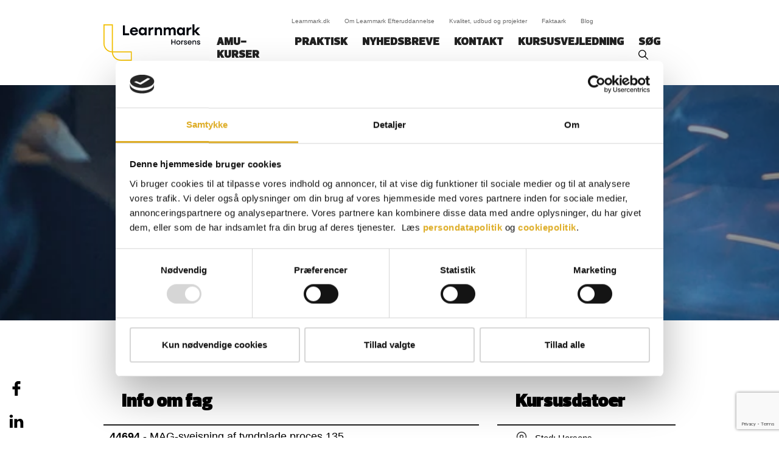

--- FILE ---
content_type: text/html; charset=utf-8
request_url: https://kursus.learnmark.dk/mag-svejsning-af-tyndplade-proces-135
body_size: 17972
content:
<!DOCTYPE html>
<html lang=da>
<head>
    <title>MAG-svejsning af tyndplade proces 135</title>
    <meta http-equiv="Content-Type" content="text/html; charset=utf-8">
    <meta http-equiv="x-ua-compatible" content="IE=edge">
    <meta name="SKYPE_TOOLBAR" content="SKYPE_TOOLBAR_PARSER_COMPATIBLE">

    
            <meta property="og:title" content="MAG-svejsning af tyndplade proces 135" />

            <meta property="og:url" content="https://kursus.learnmark.dk/mag-svejsning-af-tyndplade-proces-135" />

            <meta property="og:image" content="https://www.fotoagent.dk/images/w/POd1qkiCimjU5ohHiWExBA/s/12521/309/Topbanner_alle_2800x40057_(1).jpg" />

            <meta property="og:type" content="website" />



            <meta property="og:locale" content="da" />


            <meta name="description" content="">
            <meta name="viewport" content="width=device-width, initial-scale=1">
        <link rel="canonical" href="https://kursus.learnmark.dk/mag-svejsning-af-tyndplade-proces-135" />



    <link href="https://cdn.fotoagent.dk/mobile/mthemes/responsive2/learnmark/theme.css?v=8DE533E16742D52" rel="stylesheet" type="text/css" />
    
    <script type="text/javascript" src="https://cdn.fotoagent.dk/mobile/websolution_ci_B/1.6167.0//scripts/jquery-3.7.1/jquery-3.7.1.min.js"></script>
    <script type="text/javascript" src="https://cdn.fotoagent.dk/mobile/websolution_ci_B/1.6167.0//scripts/jquery.validate.min.js"></script>
    <script type="text/javascript" src="https://cdn.fotoagent.dk/mobile/websolution_ci_B/1.6167.0//scripts/jquery.validate.unobtrusive.min.js"></script>
    <script type="text/javascript" src="https://cdn.fotoagent.dk/mobile/websolution_ci_B/1.6167.0//scripts/CustomValidationAttributes/jquery.validate.customvalidation.js?v=19"></script>
    <script type="text/javascript" src="https://cdn.fotoagent.dk/mobile/websolution_ci_B/1.6167.0//scripts/jquery.cookie.min.js"></script>
    <script type="text/javascript" src="https://cdn.fotoagent.dk/mobile/websolution_ci_B/1.6167.0//scripts/Modules/ReplaceUI/replaceUI.checkboxes.js"></script>


    <script type="text/javascript" src='https://cdn.fotoagent.dk/mobile/websolution_ci_B/1.6167.0//scripts/bootstrap/js/bootstrap.min.js'></script>
    <script type="text/javascript" src='https://cdn.fotoagent.dk/mobile/websolution_ci_B/1.6167.0//scripts/mcb.slideshow.js'></script>
    <script type="text/javascript" src="https://cdn.fotoagent.dk/mobile/websolution_ci_B/1.6167.0//scripts/rpcommon.js"></script>
    <script type="text/javascript" src='https://cdn.fotoagent.dk/mobile/websolution_ci_B/1.6167.0//scripts/Responsive.Paging.js'></script>
    <script type="text/javascript" src="https://cdn.fotoagent.dk/mobile/websolution_ci_B/1.6167.0//scripts/GallerySlider.js"></script>

    <script src="https://cdn.fotoagent.dk/mobile/websolution_ci_B/1.6167.0//scripts/tinybox2.js" type="text/javascript"></script>
    <script src="https://cdn.fotoagent.dk/mobile/websolution_ci_B/1.6167.0//scripts/happy.js" type="text/javascript"></script>
    <script src="https://cdn.fotoagent.dk/mobile/websolution_ci_B/1.6167.0//scripts/happy.methods.js" type="text/javascript"></script>
    <script src="https://cdn.fotoagent.dk/mobile/websolution_ci_B/1.6167.0//scripts/Modules/Validation/validation.initialization.js?v=19" type="text/javascript"></script>
    <script src="https://cdn.fotoagent.dk/mobile/websolution_ci_B/1.6167.0//scripts/Modules/Utils/Utils.Cookies.js?v=19" type="text/javascript"></script>
    <script type="text/javascript" src="https://cdn.fotoagent.dk/mobile/websolution_ci_B/1.6167.0//scripts/Modules/Utils/Utils.Tracking.js?v=19"></script>

    
<script type="text/javascript" src="https://cdn.fotoagent.dk/mobile/websolution_ci_B/1.6167.0//scripts/Modules/Utils/Utils.UrlHelper.js?v=19"></script>
    <script type="text/javascript">
    var marketingCookieConsentApproved = false;
    var statisticCookieConsentApproved = false;
    var functionalCookieConsentApproved = false;
</script>

<script src="https://cdn.fotoagent.dk/mobile/websolution_ci_B/1.6167.0//scripts/domf/mcb.cookieConsent.js" type="text/javascript"></script> 

    <link rel="stylesheet" href="https://cdn.fotoagent.dk/mobile/websolution_ci_B/1.6167.0//scripts/fancybox/3/jquery.fancybox.min.css" type="text/css" media="screen" />

    <link rel="icon" href="https://cdn.fotoagent.dk/mobile/mthemes/responsive2/learnmark/images/favicon.ico" type="image/x-icon" />



    
    



    

    <!-- Google Tag Manager -->
<script>(function(w,d,s,l,i){w[l]=w[l]||[];w[l].push({'gtm.start':
new Date().getTime(),event:'gtm.js'});var f=d.getElementsByTagName(s)[0],
j=d.createElement(s),dl=l!='dataLayer'?'&l='+l:'';j.async=true;j.src=
'https://www.googletagmanager.com/gtm.js?id='+i+dl;f.parentNode.insertBefore(j,f);
})(window,document,'script','dataLayer','GTM-T7KRTV8');</script>
<!-- End Google Tag Manager -->




    <link rel="preconnect" href="https://fonts.gstatic.com">
<link href="https://fonts.googleapis.com/css2?family=Maven+Pro:wght@400;900&display=swap" rel="stylesheet">


    

            <script type="application/ld+json">
                {"@context":"https://schema.org","@type":"Course","name":"MAG-svejsning af tyndplade proces 135","description":"Deltagerne kan, ud fra s\u00E5vel kravgrundlag, tegninger, svejseprocedurespecifikationer, samt mundtlige instruktioner, selvst\u00E6ndigt udf\u00F8re MAG-svejsning 135 i pladetykkelserne 1 - 3 mm af enstrengede kant- og stumps\u00F8mme i materialegruppe 1.1 \u002B 1.2 \u002B 1.4 j\u00E6vnf\u00F8r CR/ISO 15608.\r\n \r\nM\u00E5let anses for n\u00E5et, n\u00E5r deltagerne med udgangspunkt i teoretisk viden kan udf\u00F8re ovenn\u00E6vnte svejsninger:\r\n\r\nFW-P-PG kants\u00F8m lodret faldende 1 streng\r\nFW-P-PB kants\u00F8m st\u00E5ende 1 streng\t\t\r\nBW-P-PA stumps\u00F8m oven ned 1 streng\r\nBW-P-PC stumps\u00F8m side ind 1 streng\r\nBW-P-PG stumps\u00F8m lodret faldende 1 streng\r\n\t\r\nDeltagerne har viden, om forhold der har betydning for praktisk anvendelse af MAG svejsning proces 135 til svejsning af tyndplade p\u00E5 f\u00F8lgende omr\u00E5der: \r\n\r\nsvejsemetoder og udstyr\t\t\t\r\nmaterialel\u00E6re\t\t\t\t\t\t\r\ntilsatsmaterialer\t\t\t\t\t\t\r\nsvejser\u00E6kkef\u00F8lge og procedure\t\t\r\nsvejsefejl og kontrolmetoder\r\nMilj\u00F8/arbejdsmilj\u00F8 og sikkerhed\t\t\t\t\t\r\n\r\n\r\nAlle \u00F8velsesopgaver gennemf\u00F8res p\u00E5 grundlag af svejseprocedurespecifikationer udarbejdet efter g\u00E6ldende DS/EN/ISO standarder.\r\n","offers":{"@type":"Offer","category":"Paid","price":"Fra 1090","priceCurrency":"DKK"},"provider":{"@type":"Organization","name":"Learnmark Efteruddannelse"},"courseCode":"44694","hasCourseInstance":[{"courseWorkload":"PT7H24M","@type":"CourseInstance","name":"Svejsning \u00C5bent V\u00E6rksted 1. halv\u00E5r 2026","description":"Svejsning \u00C5bent V\u00E6rksted 1. halv\u00E5r 2026\nDer kan forekomme afsluttende pr\u00F8ve p\u00E5 dette kursus","endDate":"2026-06-19T00:00:00+02:00","location":{"@type":"Place","name":"Learnmark Horsens - AMU","address":{"@type":"PostalAddress","email":"jvni@learnmark.dk","telephone":"88163647","postalCode":"8700","streetAddress":"Vejlevej 150"}},"offers":{"@type":"Offer","category":"Paid","price":"Fra 88508","priceCurrency":"DKK"},"startDate":"2026-01-05T00:00:00+01:00","courseMode":"Onsite"},{"courseWorkload":"PT7H24M","@type":"CourseInstance","name":"Svejsning \u00C5bent V\u00E6rksted 2. halv\u00E5r 2026","description":"Svejsning \u00C5bent V\u00E6rksted 2. halv\u00E5r 2026\nDer kan forekomme afsluttende pr\u00F8ve p\u00E5 dette kursus","endDate":"2026-12-11T00:00:00+01:00","location":{"@type":"Place","name":"Learnmark Horsens - AMU","address":{"@type":"PostalAddress","email":"jvni@learnmark.dk","telephone":"88163647","postalCode":"8700","streetAddress":"Vejlevej 150"}},"offers":{"@type":"Offer","category":"Paid","price":"Fra 88508","priceCurrency":"DKK"},"startDate":"2026-08-10T00:00:00+02:00","courseMode":"Onsite"}]}
            </script>
</head>

<body class="IsCourse">
    <div class="total-container">
        

<div class="container" data-page-cut="37">


                <header data-region="76" data-region-type="5" class="page-header-region">
                    

<div class="top-site-menu floatin fixed">
    <div class="top-site-menu__mobile-button-wrapper">
        <span role="button" class="top-site-menu__mobile-button">
            <span class="icon-bar"></span>
            <span class="icon-bar"></span>
            <span class="icon-bar"></span>
            <span class="sr-only">Toggle navigation</span>
        </span>
    </div>
    <a href="/" class="top-site-menu__logo" aria-label="Logo"></a>
    <div class="top-site-menu__mobile-search-wrapper">
<span class="top-site-menu__mobile-search"></span>    </div>
        <div class="top-site-menu__menu ">
            <nav class="navbar navbar-default navbar-top">
                <div class="collapse navbar-collapse" id="main-menu">
                    <ul class="nav navbar-nav">
                            <li role="presentation" class='  ' >
                                <a href="https://kursus.learnmark.dk/" data-menu-guid="295737" class="submenu-cookie" tabindex="0">AMU-kurser</a>
                            </li>
                            <li role="presentation" class='  ' >
                                <a href="https://kursus.learnmark.dk/praktisk-information/" data-menu-guid="295739" class="submenu-cookie" tabindex="0">Praktisk</a>
                            </li>
                            <li role="presentation" class='  ' >
                                <a href="https://kursus.learnmark.dk/nyhedsbreve/" data-menu-guid="295740" class="submenu-cookie" tabindex="0">Nyhedsbreve</a>
                            </li>
                            <li role="presentation" class='  ' >
                                <a href="https://kursus.learnmark.dk/kontakt-os/" data-menu-guid="295741" class="submenu-cookie" tabindex="0">Kontakt</a>
                            </li>
                            <li role="presentation" class='  ' >
                                <a href="https://kursus.learnmark.dk/kursusvejledning/" data-menu-guid="2283113" class="submenu-cookie" tabindex="0">Kursusvejledning</a>
                            </li>
                                                                            <li>
                                <a role="button" class="navbar-top__search" aria-label="S&#248;g" aria-expanded="false" aria-haspopup="true" tabindex="0">S&#248;g‎‎‎‎‎‎‎‎‎ ‎ ‎</a>
                                <div class="navbar-top__search-box-wrapper" style="display: none">
<div class="block-search-box " data-blockId="0">
<form action="/msearch" autocomplete="off" class="search-form" method="get" role="search"><input aria-label="Søg indhold på kursus.learnmark.dk" name="q" placeholder="Søg indhold på kursus.learnmark.dk" type="text" value="" />        <input type="submit" class="submit" aria-label="" value="s&#248;g" />
</form></div>
                                </div>
                            </li>
                    </ul>
                </div>
            </nav>
                <div class="top-site-menu-additional-menu">
    <ul class="top-site-menu-additional-menu__menu">
            <li role="presentation" class='top-site-menu-additional-menu__menu-item  '>
                <a href="https://www.learnmark.dk/" data-menu-guid="295742" class="submenu-cookie top-site-menu-additional-menu__menu-link">Learnmark.dk</a>
            </li>
            <li role="presentation" class='top-site-menu-additional-menu__menu-item  '>
                <a href="https://kursus.learnmark.dk/om-learnmark-efteruddannelse/" data-menu-guid="295743" class="submenu-cookie top-site-menu-additional-menu__menu-link">Om Learnmark Efteruddannelse</a>
            </li>
            <li role="presentation" class='top-site-menu-additional-menu__menu-item  '>
                <a href="https://kursus.learnmark.dk/kvalitet-udbud-og-projekter/" data-menu-guid="295744" class="submenu-cookie top-site-menu-additional-menu__menu-link">Kvalitet, udbud og projekter</a>
            </li>
            <li role="presentation" class='top-site-menu-additional-menu__menu-item  '>
                <a href="https://kursus.learnmark.dk/faktaark/" data-menu-guid="295745" class="submenu-cookie top-site-menu-additional-menu__menu-link">Faktaark</a>
            </li>
            <li role="presentation" class='top-site-menu-additional-menu__menu-item  '>
                <a href="https://kursus.learnmark.dk/blogindlaeg-/-artikler/" data-menu-guid="1141068" class="submenu-cookie top-site-menu-additional-menu__menu-link">Blog</a>
            </li>
    </ul>

                </div>
        </div>
    <div class="top-site-menu__mobile-menu">
        <div class="mobile-menu-overlay__close">
            <div class="mobile-menu-overlay__close-icon"></div>
        </div>
        <div class="mobile-menu-overlay">
            <div class="mobile-menu-overlay__content">
                <a class="mobile-menu-overlay__logo top-site-menu__logo" href="/" aria-label="Logo"></a>
                    <div class="mobile-menu-overlay-additional-menu">
    <ul class="top-site-menu-additional-menu__menu">
            <li role="presentation" class='top-site-menu-additional-menu__menu-item  '>
                <a href="https://www.learnmark.dk/" data-menu-guid="295742" class="submenu-cookie top-site-menu-additional-menu__menu-link">Learnmark.dk</a>
            </li>
            <li role="presentation" class='top-site-menu-additional-menu__menu-item  '>
                <a href="https://kursus.learnmark.dk/om-learnmark-efteruddannelse/" data-menu-guid="295743" class="submenu-cookie top-site-menu-additional-menu__menu-link">Om Learnmark Efteruddannelse</a>
            </li>
            <li role="presentation" class='top-site-menu-additional-menu__menu-item  '>
                <a href="https://kursus.learnmark.dk/kvalitet-udbud-og-projekter/" data-menu-guid="295744" class="submenu-cookie top-site-menu-additional-menu__menu-link">Kvalitet, udbud og projekter</a>
            </li>
            <li role="presentation" class='top-site-menu-additional-menu__menu-item  '>
                <a href="https://kursus.learnmark.dk/faktaark/" data-menu-guid="295745" class="submenu-cookie top-site-menu-additional-menu__menu-link">Faktaark</a>
            </li>
            <li role="presentation" class='top-site-menu-additional-menu__menu-item  '>
                <a href="https://kursus.learnmark.dk/blogindlaeg-/-artikler/" data-menu-guid="1141068" class="submenu-cookie top-site-menu-additional-menu__menu-link">Blog</a>
            </li>
    </ul>

                    </div>
                                    <div class="mobile-menu-overlay__search-box-wrapper">
                        <div class="block-search-box " data-blockId="0">
<form action="/msearch" autocomplete="off" class="search-form" method="get" role="search"><input aria-label="Søg indhold på kursus.learnmark.dk" name="q" placeholder="Søg indhold på kursus.learnmark.dk" type="text" value="" />        <input type="submit" class="submit" aria-label="" value="s&#248;g" />
</form></div>
                    </div>
                                    <ul class="mobile-menu-overlay__menu">
                                                    <li class='mobile-menu-overlay__menu-item  '>
                                <a class="mobile-menu-overlay__menu-link" href="https://kursus.learnmark.dk/">
                                    AMU-kurser
                                </a>
                            </li>
                            <li class='mobile-menu-overlay__menu-item  '>
                                <a class="mobile-menu-overlay__menu-link" href="https://kursus.learnmark.dk/praktisk-information/">
                                    Praktisk
                                </a>
                            </li>
                            <li class='mobile-menu-overlay__menu-item  '>
                                <a class="mobile-menu-overlay__menu-link" href="https://kursus.learnmark.dk/nyhedsbreve/">
                                    Nyhedsbreve
                                </a>
                            </li>
                            <li class='mobile-menu-overlay__menu-item  '>
                                <a class="mobile-menu-overlay__menu-link" href="https://kursus.learnmark.dk/kontakt-os/">
                                    Kontakt
                                </a>
                            </li>
                            <li class='mobile-menu-overlay__menu-item  '>
                                <a class="mobile-menu-overlay__menu-link" href="https://kursus.learnmark.dk/kursusvejledning/">
                                    Kursusvejledning
                                </a>
                            </li>
                    </ul>
            </div>
        </div>
    </div>
</div>




        <div class="mcbSlideContainer slideContainer--single double-width-slide">
            <div class="slideContainer">
                <div class="slide">
            <div class="imgContainer">
                <img src="https://www.fotoagent.dk/images/w/ZxIB2_DLiKp1a1uw0gnbCQ/s/12521/309/Topbanner_alle_2800x40057_(1).jpg"
                     ;
                     alt="Svejsning og svejsecertifikater"
                     aria-describedby="SlideCaption15040">
            </div>

                        <div class="slideContainer__caption-container">
                            <div id="SlideCaption15040" class="slideContainer__caption placementBottom placementLeft">
<h1 class="slideContainer__captionHeader">Svejsning og svejsecertifikater</h1>                                                                    <p class="slideContainer__captionText">
                                            <span>Learnmark Efteruddannelse</span>
                                                                            </p>
                            </div>
                        </div>
                </div>
            </div>
        </div>

                </header>



    

                <main data-region="77" data-region-type="1" class="page-main-region">
                    <nav class="breadcrumb__container" aria-label="Br&#248;dkrumme navigation">
    <ul class="breadcrumb">
                <li class="home">
                    <a href="/">Forside</a>
                </li>
                <li class="active ">
                    MAG-svejsning af tyndplade proces 135
                </li>
    </ul>
</nav>
                </main>



                                <div class="row">
            

                <main data-region="78" data-region-type="1" class="page-main-region col-xs-12 col-sm-8">
                    
    <section class="course-subject-description-list-faq">
            <header class="course-subject-description-list-faq__header">Info om fag</header>
                    <div class="course-subject-description-list-faq group">
                <div class="course-subject-description-list-faq group-header">
                    <span><strong>44694</strong> - MAG-svejsning af tyndplade proces 135</span>
                    <button class="btn btn-link course-subject-description-faq__button group-header__button" type="button" aria-controls="CourseSubjectDescription44694" aria-expanded="false">
                        <span class="course-subject-description-faq__button-text group-header__button-text" data-text-open="" data-text-close=""></span>
                    </button>
                </div>
                <div id="CourseSubjectDescription44694" class="course-subject-description-faq__body-wrapper group-body-wrapper collapse">
                    <div class="course-subject-description-list__body group-body">
                        <section class="course-subject-description-list-item" data-subject="7023">
                            <div class="course-subject-description-container">
                                    <p class="course-subject-description course-subject-description--target">
                                        <span class="course-subject-description__label">M&#229;lgruppe:</span>
                                        <span class="course-subject-description__text">Kurset er udviklet til ufaglærte og faglærte som ønsker at opnå grundlæggende praktisk og teoretisk viden om MAG svejsning proces 135.Det anbefales, at deltagerne har gjort sig bekendt med at kurset både omhandler praktisk og teoretisk undervisning.Jævnfør Arbejdstilsynets bekendtgørelse om arbejdsmiljøfaglige uddannelser kræver deltagelse i kurset, at deltagerne har uddannelsesbevis fra uddannelsen 44530 Arbejdsmiljø og sikkerhed, svejsning/termisk.</span>
                                    </p>
                                                                    <p class="course-subject-description course-subject-description--description">
                                        <span class="course-subject-description__label">Beskrivelse:</span>
                                        <span class="course-subject-description__text">Deltagerne kan, ud fra såvel kravgrundlag, tegninger, svejseprocedurespecifikationer, samt mundtlige instruktioner, selvstændigt udføre MAG-svejsning 135 i pladetykkelserne 1 - 3 mm af enstrengede kant- og stumpsømme i materialegruppe 1.1 + 1.2 + 1.4 jævnfør CR/ISO 15608.<br /> <br />Målet anses for nået, når deltagerne med udgangspunkt i teoretisk viden kan udføre ovennævnte svejsninger:<br /><br />FW-P-PG kantsøm lodret faldende 1 streng<br />FW-P-PB kantsøm stående 1 streng<br />BW-P-PA stumpsøm oven ned 1 streng<br />BW-P-PC stumpsøm side ind 1 streng<br />BW-P-PG stumpsøm lodret faldende 1 streng<br /><br />Deltagerne har viden, om forhold der har betydning for praktisk anvendelse af MAG svejsning proces 135 til svejsning af tyndplade på følgende områder: <br /><br />svejsemetoder og udstyr<br />materialelære<br />tilsatsmaterialer<br />svejserækkefølge og procedure<br />svejsefejl og kontrolmetoder<br />Miljø/arbejdsmiljø og sikkerhed<br /><br /><br />Alle øvelsesopgaver gennemføres på grundlag af svejseprocedurespecifikationer udarbejdet efter gældende DS/EN/ISO standarder.<br /></span>
                                    </p>
                            </div>
                            <div class="course-subject-info-container">
                                <span class="course-subject-info course-subject-info--code">
                                    <span class="course-subject-info__label">Fagnummer:</span>
                                    <span class="course-subject-info__text">44694 MAG-svejsning af tyndplade proces 135</span>
                                </span>
                                    <span class="course-subject-info course-subject-info--duration">
                                        <span class="course-subject-info__label">Varighed</span>
                                        <span class="course-subject-info__text">5 dage</span>
                                    </span>
                                                                    <span class="course-subject-info course-subject-info--amu-price">
                                        <span class="course-subject-info__label">AMU-m&#229;lgruppen</span>
                                        <span class="course-subject-info__text">DKK 1.090,00</span>
                                    </span>
                                                                    <span class="course-subject-info course-subject-info--non-amu-price">
                                        <span class="course-subject-info__label">Udenfor AMU-m&#229;lgruppen</span>
                                        <span class="course-subject-info__text">DKK 16.107,75</span>
                                    </span>
                                                            </div>
                        </section>
                    </div>
                </div>
            </div>
    </section>
    <section class="file-list">
        <div class="file-list__header">
            Filer
        </div>
        <div class="file-list__body">



<a href="https://www.masterpiece.dk/UploadetFiles/12521/36/Efteruddannelse_folder_svejsevaerkstedet_aabent_vaerksted_161225.pdf" target="_blank" class="file gtm-no-child-pointer-event" data-gtm-click data-gtm-tag="view_item" data-gtm-event="track-ga-event" data-gtm-event-category="File List" data-gtm-event-action="https://www.masterpiece.dk/UploadetFiles/12521/36/Efteruddannelse_folder_svejsevaerkstedet_aabent_vaerksted_161225.pdf" data-gtm-event-label="Click File">
        <span class="file__icon" data-file-type="pdf" aria-label="pdf"></span>

    <span class="file__text file__text--filename">
Svejsekurser i &#229;bent v&#230;rksted    </span>
</a>
        </div>
    </section>

                </main>




            

                <aside data-region="79" data-region-type="1" class="page-side-column-region col-xs-12 col-sm-4">
                    

<section class="course-instance-list js-course-instance-list"   data-course="436996" style="display: block;">
    <input data-val="true" data-val-number="The field CourseGuid must be a number." data-val-required="The CourseGuid field is required." id="CourseGuid" name="CourseGuid" type="hidden" value="436996" />
<h2 class="course-instance-list__header decoy-header">Kursusdatoer</h2>            <div class="course-instance-list__item-container">
            



<div data-instance="2312788" class="course-instance-list-item " data-shown="true" data-filtered="false">
        <div class="course-instance-list-item__header " data-collapse>
            

<div class="course-instance-list-item-info__container  card-view">


    
            <div class="course-instance-list-item-info course-instance-list-item-info--school">
                <span class="course-instance-list-item-info__text course-instance-list-item-info__text--city">
                    Sted: Horsens
                </span>
        </div>
            <div class="course-instance-list-item-info course-instance-list-item-info--teachingtype">Tid: <span data-toggle="tooltip" data-trigger="manual" title="" tabindex="0"> 07:30 - 14:54</span></div>
        <div class="course-instance-list-item-info course-instance-list-item-info--date">
                <div class="course-instance-list-item-info course-instance-list-item-info--date-on-continuous-intake">
                    Start:&nbsp; 10-08-2026
                </div>

        </div>
        <div class="course-instance-list-item-info course-instance-list-item-info--date-end">
            Slut: 11-12-2026
        </div>
        <div class="course-instance-list-item-info course-instance-list-item-info--seats">
            Ledige pladser: 14
        </div>
            <div class="course-instance-list-item-info course-instance-list-item-info--badge-container">

                <span class="course-instance-list-item-info__badge" data-toggle="tooltip" data-trigger="manual" title="Et garantikursus er et kursus, hvor skoler garanterer at kurserne gennemføres på anførte dato og sted, når der inden for tilmeldingsfristen er minimum én deltager tilmeldt. " tabindex="0">Garantikursus</span>

            </div>
    <div class="course-instance-list-item-info course-instance-list-item-info-card-view  course-instance-list-item-info--sign-up">
            <div class="course-instance-list-item-info  course-instance-list-item-info--add-to-cart">
    <label class="course-instance-list-item-add-to-cart-container course-instance-list-item-add-to-cart-container-card-view " for="course-checkbox-2312788">
        <input type="checkbox" id="course-checkbox-2312788" class="hidden course-instance-list-item-add-to-cart-checkbox"  />
        <span role="button" class="btn course-instance-list-item-add-to-cart  " title="Gem kursus: Svejsning &#197;bent V&#230;rksted 2. halv&#229;r 2026" tabindex="0" data-gtm-click data-gtm-tag="view_item" data-gtm-event="track-ga-event" data-gtm-event-category="Cart" data-gtm-event-action="Add to Cart" data-gtm-event-label="Svejsning Åbent Værksted 2. halvår 2026" aria-label="Gem kursus: Svejsning &#197;bent V&#230;rksted 2. halv&#229;r 2026">
        </span>
    </label>
                


        <a role="button" title="Du er ved at tilmelde dig dette kursus: MAG-svejsning af tyndplade proces 135" class="btn no-toggle-button course-instance-list-item-sign-up__button course-instance-list-item-sign-up__button--popup" href='/meducation/lcheckout/436996/2312788' data-gtm-click data-gtm-tag="view_item" data-gtm-event="track-ga-event" data-gtm-event-category="Checkout" data-gtm-event-action="Open" data-gtm-event-label="AMU" data-gtm-event-value="2312788">
        Tilmeld hold
        </a>





            </div>
    </div>
</div>



        </div>
            <div class="course-instance-list-item-content__container" style="display:none;" data-loaded="false">
        </div>
</div>

<div data-instance="2312789" class="course-instance-list-item " data-shown="true" data-filtered="false">
        <div class="course-instance-list-item__header " data-collapse>
            

<div class="course-instance-list-item-info__container  card-view">


    
            <div class="course-instance-list-item-info course-instance-list-item-info--school">
                <span class="course-instance-list-item-info__text course-instance-list-item-info__text--city">
                    Sted: Horsens
                </span>
        </div>
            <div class="course-instance-list-item-info course-instance-list-item-info--teachingtype">Tid: <span data-toggle="tooltip" data-trigger="manual" title="" tabindex="0"> 07:30 - 14:54</span></div>
        <div class="course-instance-list-item-info course-instance-list-item-info--date">
                <div class="course-instance-list-item-info course-instance-list-item-info--date-on-continuous-intake">
                    Start:&nbsp; 05-01-2026
                </div>

        </div>
        <div class="course-instance-list-item-info course-instance-list-item-info--date-end">
            Slut: 19-06-2026
        </div>
        <div class="course-instance-list-item-info course-instance-list-item-info--seats">
            Ledige pladser: -2
        </div>
            <div class="course-instance-list-item-info course-instance-list-item-info--badge-container">

                <span class="course-instance-list-item-info__badge" data-toggle="tooltip" data-trigger="manual" title="Et garantikursus er et kursus, hvor skoler garanterer at kurserne gennemføres på anførte dato og sted, når der inden for tilmeldingsfristen er minimum én deltager tilmeldt. " tabindex="0">Garantikursus</span>

            </div>
    <div class="course-instance-list-item-info course-instance-list-item-info-card-view  course-instance-list-item-info--sign-up">
            <div class="course-instance-list-item-info  course-instance-list-item-info--add-to-cart">
    <label class="course-instance-list-item-add-to-cart-container course-instance-list-item-add-to-cart-container-card-view " for="course-checkbox-2312789">
        <input type="checkbox" id="course-checkbox-2312789" class="hidden course-instance-list-item-add-to-cart-checkbox"  />
        <span role="button" class="btn course-instance-list-item-add-to-cart  " title="Gem kursus: Svejsning &#197;bent V&#230;rksted 1. halv&#229;r 2026" tabindex="0" data-gtm-click data-gtm-tag="view_item" data-gtm-event="track-ga-event" data-gtm-event-category="Cart" data-gtm-event-action="Add to Cart" data-gtm-event-label="Svejsning Åbent Værksted 1. halvår 2026" aria-label="Gem kursus: Svejsning &#197;bent V&#230;rksted 1. halv&#229;r 2026">
        </span>
    </label>
                


        <a role="button" title="Du er ved at tilmelde dig dette kursus: MAG-svejsning af tyndplade proces 135" class="btn no-toggle-button course-instance-list-item-sign-up__button course-instance-list-item-sign-up__button--popup" href='/meducation/lcheckout/436996/2312789' data-gtm-click data-gtm-tag="view_item" data-gtm-event="track-ga-event" data-gtm-event-category="Checkout" data-gtm-event-action="Open" data-gtm-event-label="AMU" data-gtm-event-value="2312789">
        Tilmeld hold
        </a>





            </div>
    </div>
</div>



        </div>
            <div class="course-instance-list-item-content__container" style="display:none;" data-loaded="false">
        </div>
</div>



        </div>

</section>

<div class="modal license-checkout-modal fade" id="license-checkout-modal" tabindex="-1" role="dialog">
    <div class="modal-dialog">
        <div class="modal-content">
            <div class="modal-header">
                <button type="button" class="close license-checkout-modal__btn-close" data-dismiss="modal" aria-label="" data-gtm-click data-gtm-tag="view_item" data-gtm-event="track-ga-event" data-gtm-event-category="Checkout" data-gtm-event-action="Close">&times;</button>
            </div>
            <div class="modal-body">
                <div class="is-loading"></div>
            </div>
        </div>
    </div>
</div>






<script type="text/javascript" data-dataLayerScript>

</script>




<section class="course-price-list course-price-list--amu">
        <div class="course-price-list__header">Priser</div>
    <div class="course-price-list__container">
                <div class="course-price">
            <span id="AmuPrice1Label" class="course-price__label">AMU-m&#229;lgruppen</span>
            <div class="course-price__price-wrapper">
                <span class="course-price__price" aria-labelledby="AmuPrice1Label" aria-describedby="AmuPrice1Tooltip">DKK 1.090,00</span>
                    <span id="AmuPrice1Tooltip" tabindex="0" class="course-price__tooltip" data-toggle="tooltip" role="button" data-trigger="manual" data-placement="auto top" data-container="body" title="" data-original-title="AMU-m&#229;lgruppen er fagl&#230;rte og ufagl&#230;rte i job, samt selvfors&#248;rgende. Kontakt os ved spr&#248;gsm&#229;l." data-gtm-hover data-gtm-tag="view_item" data-gtm-event="track-ga-event" data-gtm-event-category="Course Prices" data-gtm-event-action="Hover AMU Tooltip" data-gtm-event-label="Price 1"></span>
            </div>
        </div>

                <div class="course-price">
            <span id="AmuPrice2Label" class="course-price__label">Udenfor AMU-m&#229;lgruppen</span>
            <div class="course-price__price-wrapper">
                <span class="course-price__price" aria-labelledby="AmuPrice2Label" aria-describedby="AmuPrice2Tooltip">DKK 16.107,75</span>
                    <span id="AmuPrice2Tooltip" tabindex="0" class="course-price__tooltip" data-toggle="tooltip" role="button" data-trigger="manual" data-placement="auto top" data-container="body" title="" data-original-title="Deltagerbetalingen afh&#230;nger af din uddannelsesbaggrund. Hvis du har en videreg&#229;ende uddannelse, skal du betale fuld pris for at deltage i et AMU-kursus. Jobcentret betaler for ledige." data-gtm-hover data-gtm-tag="view_item" data-gtm-event="track-ga-event" data-gtm-event-category="Course Prices" data-gtm-event-action="Hover AMU Tooltip" data-gtm-event-label="Price 2"></span>
            </div>
        </div>

        
        

            <div class="course-price">
                <span class="course-price__label">Der er hold med till&#230;gspris p&#229; dette kursus. Klik og se samlet kursuspris.</span>
            </div>
    </div>
</section>







<section class="course-agent">
    <div class="course-agent__header ">
        <div class="course-agent__header__text">
            Kursusagent
        </div>
    </div>
    <div class="course-agent__body ">
<form action="/courseagent/Subscribe" data-ajax="true" data-ajax-method="POST" id="form0" method="post"><input data-val="true" data-val-number="The field CourseId must be a number." data-val-variablerequired="" id="CourseId" name="CourseId" type="hidden" value="436996" />            <div class="form-group course-agent__description">
                Modtag en e-mail n&#229;r der oprettes nye hold p&#229; dette kursus!
            </div>
            <div class="form-group ">
                <input aria-required="true" autocomplete="email" class="form-control" data-email="true" data-email-text="Ugyldig email" data-required="true" data-required-text="Udfyld E-mail" data-val="true" data-val-variableregex="Ugyldig email" data-val-variableregex-pattern="^(([\w-]+\.)+[\w-]+|([a-zA-Z]{1}|[\w-]{2,}))@((([0-1]?[0-9]{1,2}|25[0-5]|2[0-4][0-9])\.([0-1]?[0-9]{1,2}|25[0-5]|2[0-4][0-9])\.([0-1]?[0-9]{1,2}|25[0-5]|2[0-4][0-9])\.([0-1]?[0-9]{1,2}|25[0-5]|2[0-4][0-9])){1}|([0-9a-zA-Z][-\w]*[0-9a-zA-Z]*\.)+[a-zA-Z][\-a-zA-Z0-9]{0,22}[a-zA-Z])$" data-val-variablerequired="Udfyld E-mail" id="Email" name="Email" placeholder="Indtast din e-mail" title="Indtast din e-mail" type="text" value="" />

            </div>
                <div class="form-group">
                    <button class="btn course-agent__submit" type="submit" id="submit" alt="Opret agent" data-gtm-click data-gtm-tag="view_item" data-gtm-event="track-ga-event" data-gtm-event-category="Course Agent" data-gtm-event-action="Submit">Opret agent</button>
                </div>
            <div id="course-agent__notification" class="form-group" style="display: none;">
                <label class="control-label">Agent notification</label>
            </div>
        <div id="recaptcha-wrapper-9932" class="contact-form__group form-group recaptcha-wrapper">
            <input id="g-recaptcha-response" name="g-recaptcha-response" type="hidden" value="" />
            <input data-val="true" data-val-required="The ActivateRecaptcha field is required." id="ActivateRecaptcha" name="ActivateRecaptcha" type="hidden" value="True" />
        </div>
</form>    </div>
</section>





<section class="course-cookie-popin-cart" role="dialog" style="display:none;">
    <a class="course-cookie-popin-cart__link" href="/meducation/cart">
        <div class="course-cookie-popin-cart__content" role="status">
            <span class="course-cookie-popin-cart__count" data-item-count="0" aria-label=" 0"></span>
            <span class="course-cookie-popin-cart__text">
                Se din kursuskurv
            </span>
        </div>
    </a>
</section>








        <section class="contact-box">
                <div class="contact-box__header">
                    Kontakt
                </div>

    <div class="contact-box__body">
        <div class="contact-box__contact-wrapper">
            
<div class="employee">

        <div class="employee__image">
            <img src="https://www.fotoagent.dk/images/w/0SbT3H4pFC6mst1EGjX78w/s/12521/20/Jette_Vibeke_Nielsen_2(1).JPG" data-src="https://www.fotoagent.dk/images/w/vFW2GGqm6lvvpieVelNPPg/s/12521/20/Jette_Vibeke_Nielsen_2(1).JPG" class="employee__image " alt="Jette Vibeke Nielsen">
        </div>

        <div class="employee__name">
            Jette Vibeke Nielsen
        </div>
            <div class="employee__function">
            Kursussekretær
        </div>

            <div class="employee__contact">



<div class="employee__contact-info-wrapper">
    <a role="button" href="tel: 88 16 36 47" class="employee__contact-info employee__contact-info contact-info employee__phone" aria-label="Ring"> 88 16 36 47</a>
</div>
            


<div class="employee__contact-info-wrapper">
    <a role="button" href="mailto:jvni@learnmark.dk" class="employee__contact-info employee__contact-info contact-info employee__email" aria-label="Mail">jvni@learnmark.dk</a>
</div>
        </div>
</div>



        </div>
            <div class="contact-box__form-wrapper">
                <form id="EmployeeContactForm53535" class="contact-form" action='/memployee/53535/SendMailContact' method="post" data-contactType="send message">
                    <div class="contact-form__mail-row">
                        <div class="contact-form__header">
                            Skriv en besked
                        </div>
                        <div class="contact-form__group form-group">
                            <input type="hidden" value="414583" name="blockEntityGuid" />
                            <input type="email" class="form-control"
                                    placeholder="Indtast din email"
                                    title="Indtast din email"
                                   aria-label="Indtast din email"
                                    name="email" data-email="True" data-email-text='Ugyldig email'
                                    data-required="True" aria-required="true" data-required-text='Udfyld E-mail'
                                    autocomplete="email" required />
                        </div>
                        <div class="contact-form__group form-group">
                            <textarea class="form-control" placeholder="Indtast din besked" aria-label="Indtast din besked" title="Indtast din besked"
                                        name="comment" data-required="True" aria-required="true" data-required-text='Udfyld besked' required></textarea>
                        </div>
                        <div class="error-message"></div>
                        <button type="submit" class="btn contact-form__submit" alt="Send besked" data-gtmDataLayer="contactBox">
                            Send besked
                        </button>
                        <div id="recaptcha-wrapper-61795" class="recaptcha-wrapper contact-form__recapthca">
                            <input id="g-recaptcha-response" name="g-recaptcha-response" type="hidden" value="" />
                        </div>
                    </div>
                </form>
            </div>
    </div>


        </section>
    <section class="file-list">
        <div class="file-list__header">
            Download faktaark
        </div>
        <div class="file-list__body">



<a href="https://www.masterpiece.dk/UploadetFiles/12521/36/Efteruddannelse_folder_svejsevaerkstedet_aabent_vaerksted_161225.pdf" target="_blank" class="file gtm-no-child-pointer-event" data-gtm-click data-gtm-tag="view_item" data-gtm-event="track-ga-event" data-gtm-event-category="File List" data-gtm-event-action="https://www.masterpiece.dk/UploadetFiles/12521/36/Efteruddannelse_folder_svejsevaerkstedet_aabent_vaerksted_161225.pdf" data-gtm-event-label="Click File">
        <span class="file__icon" data-file-type="pdf" aria-label="pdf"></span>

    <span class="file__text file__text--filename">
Svejsekurser i &#229;bent v&#230;rksted    </span>
</a>
        </div>
    </section>

                </aside>




        </div>
                        

                <footer data-region="81" data-region-type="5" class="page-footer-region">
                    <section class="site-footer">
    <div class="site-footer-logo"></div>
    <div class="site-footer-content">
        <div class="site-footer-address">
                <span class="site-footer-address__text site-footer-address__text--name">
                    Learnmark Efteruddannelse
                </span>
                            <span class="site-footer-address__text site-footer-address__text--address">
                    Vejlevej 150 / Strandpromenaden 4C
                </span>
                            <span class="site-footer-address__text site-footer-address__text--postcode">
                    8700 Horsens
                </span>
                            <a href="tel:88 16 36 00" class="site-footer-address__text site-footer-address__text--phone">
                    T: 88 16 36 00
                </a>
                            <a href="mailto:info@learnmark.dk" class="site-footer-address__text site-footer-address__text--email">
                    E: info@learnmark.dk
                </a>
        </div>
        <div class="site-footer-information">
                <span class="site-footer-information__text">CVR 66294110</span>
                            <span class="site-footer-information__text">EAN 5798000553941</span>
        </div>
        <div class="site-footer-contact">
                <a class="site-footer-contact__button" href="/kontakt-os/">Kontakt os</a>
        </div>
    </div>
    <div class="site-footer-social">
            <a class="site-footer-social__icon site-footer-social__icon--facebook" href="https://www.facebook.com/LearnmarkEfteruddannelse"></a>
                    <a class="site-footer-social__icon site-footer-social__icon--linkedin" href="https://www.linkedin.com/showcase/learnmark-efteruddannelse/"></a>
    </div>
</section>
<section class="footer-quicklinks">
<section class="course-cookie-popin-catalog" role="dialog" style="display:none;">
    <div class="course-cookie-popin-catalog__wrapper">
        <span class="course-cookie-popin-catalog__count" data-item-count="0" aria-label=" 0"></span>
        <a class="course-cookie-popin-catalog__link" href="/meducation/coursecatalog/GetModal">
            <div class="course-cookie-popin-catalog__content" role="status">
                <span class="course-cookie-popin-catalog__text">
                    Hent Kursuskatalog
                </span>
            </div>
        </a>
    </div>
</section>

<div class="modal course-cookie-popin-catalog-modal fade" id="course-cookie-popin-catalog-modal" tabindex="-1" role="dialog">
    <div class="modal-dialog">
        <div class="modal-content">
            <div class="modal-header">
                <button type="button" class="close course-cookie-popin-catalog-modal__btn-close" data-dismiss="modal" aria-label="" data-gtm-click data-gtm-tag="view_item" data-gtm-event="track-ga-event" data-gtm-event-category="Checkout" data-gtm-event-action="Close">&times;</button>
            </div>
            <div class="modal-body">
                <div class="is-loading"></div>
            </div>
        </div>
    </div>
</div>





    <ul>
            <li><a target="_blank" href="/cookies/">&#198;ndring af dit samtykke</a></li>

            <li><a target="_blank" href="https://www.learnmark.dk/om-learnmark/learnmark-horsens/persondatapolitik/">Persondatapolitik</a></li>

            <li><a target="_blank" href="/cookies/">Cookiepolitik</a></li>

            <li><a target="_blank" href="https://www.was.digst.dk/kursus-learnmark-dk">Webtilg&#230;ngelighed</a></li>
    </ul>

</section>
                </footer>



</div>



    </div>

    
    
    
    <script type="text/javascript">
        $(function () {
            $.fancybox.defaults.idleTime = 10;
            $.fancybox.defaults.loop = true;
            $(".fancybox").fancybox();
        });
    </script>
    <!--rendered scripts section:-->
    <script src='https://cdn.fotoagent.dk/mobile/websolution_ci_B/1.6167.0//scripts/Modules/Menu/menu.setclickedmenu.js' type='text/javascript'></script>
<script type="text/javascript">
     'use strict';
     $(function () {
        var pageBody = $('body');
        var scrollbarWidth = window.innerWidth - pageBody.outerWidth();

        var searchButtonDesktop = $(".top-site-menu .navbar-top__search");
        var searchButtonMobile = $(".top-site-menu__mobile-search");
        var searchElementDesktop = $(".top-site-menu__menu .navbar-top__search-box-wrapper");
        var searchInputDesktop = searchElementDesktop.find(".block-search-box input[name='q']");

        var mobileMenu = $(".top-site-menu__mobile-menu");
        var mobileSubMenuClass = '.mobile-menu-overlay__sub-menu';

        var showMobileMenuButton = $(".top-site-menu__mobile-button");
        var closeMobileMenuButton = $(".mobile-menu-overlay__close");
        var mobileMenuLinkHasSubMenu = $(".mobile-menu-overlay__menu-item.has-sub-menu .mobile-menu-overlay__menu-link");
        var mobileMenuLinkArrow = $(".mobile-menu-overlay__menu-link-arrow");

        pageBody.addClass('navigation--floatin');

            pageBody.addClass('navigation--fixed');

         //Mobile menu
        showMobileMenuButton.add(searchButtonMobile).on("click", function () {
            mobileMenu.addClass('top-site-menu__mobile-menu--is-opening');
            pageBody.addClass('navigation--is-opening');
            setTimeout(function () {
                pageBody.addClass('navigation--open').removeClass('navigation--is-opening').css('margin-right', scrollbarWidth > 0 ? scrollbarWidth : 0);
                mobileMenu.addClass('top-site-menu__mobile-menu--active').removeClass('top-site-menu__mobile-menu--is-opening');
            }, 25);
         });

         closeMobileMenuButton.on("click", function () {
             pageBody.addClass('navigation--is-closing').removeClass('navigation--open').css('margin-right', 0);
             mobileMenu.addClass('top-site-menu__mobile-menu--is-closing').removeClass('top-site-menu__mobile-menu--active');
             setTimeout(function () {
                 mobileMenu.removeClass('top-site-menu__mobile-menu--is-closing');
                 pageBody.removeClass('navigation--is-closing');
             }, 500);
         });

         //Search
         searchButtonDesktop.on("click", function () {
             ToggleSearchInput();
         });

         searchButtonDesktop.on("keyup", function (e) {
             if (e.keyCode == 13) {
                 ToggleSearchInput();
             }
         });

         searchInputDesktop.on("keyup", function (e) {
             if (e.keyCode == 27) {
                 ToggleSearchInput();
             }
         });

         function ToggleSearchInput() {
             searchElementDesktop.toggle();
             if (searchElementDesktop.css('display') == 'block') {
                 searchButtonDesktop.attr('aria-expanded', true);
                 searchInputDesktop.focus();
             }
             else {
                 searchButtonDesktop.attr('aria-expanded', false);
             }
         }

         //Submenu
         mobileMenuLinkArrow.on('click', function (e) {
             e.preventDefault();
             $(this).toggleClass('open');
             $(this).siblings(mobileSubMenuClass).toggle();
         });

         mobileMenuLinkHasSubMenu.on('click', function (e) {
             if ($(this).attr('href')) {
                 e.stopPropagation();
             }
             else {
                 e.preventDefault();
                 $(this).siblings(mobileMenuLinkArrow).toggleClass('open');
                 $(this).siblings(mobileSubMenuClass).toggle();

             }
         });
     });
</script>
<script src='https://cdn.fotoagent.dk/mobile/websolution_ci_B/1.6167.0//scripts/group-collapse-helper.js' type='text/javascript'></script>
<script src='https://cdn.fotoagent.dk/mobile/websolution_ci_B/1.6167.0//scripts/Modules/Education/education.tooltip.js?v=19' type='text/javascript'></script>
<script src='https://cdn.fotoagent.dk/mobile/websolution_ci_B/1.6167.0//scripts/Modules/Education/education.license.checkout.js?v=19' type='text/javascript'></script>
<script type="text/javascript">
                         'use strict';

                         $('body').on('click', 'a.course-instance-list-item-sign-up__button:not(.disabled, .direct-link)', function (event) {
                             var modal = $('#license-checkout-modal'),
                                 modalBody = $('#license-checkout-modal .modal-body'),
                                 modalTarget = '#education-license-checkout-container';

                             modal.one('show.bs.modal', function () {
                                 $.ajax({
                                     method: "get",
                                     url: event.currentTarget.href + modalTarget,
                                     dataType: "html",
                                     success: function (result) {
                                         var $result = $(result);
                                         var $modal = $result.find(modalTarget);

                                         var prerenderedSection = $modal.find('.section[data-loaded="true"]');
                                         if (prerenderedSection.length === 0) {
                                             var prerenderSection = $modal.data('prerender');
                                             Education.License.Checkout.RenderSection(prerenderSection);
                                         }

                                         modalBody.html($modal);
                                     },
                                     complete: function (jqXhr, textStatus) {
                                         $('#ProcessEmailSection input[name=Email]').attr('aria-invalid', "false");
                                     }
                                 });
                             }).on('hidden.bs.modal', function () {
                                 modalBody.html('<div class="is-loading" />');
                             }).modal();

                             event.preventDefault();
                         });

                         var modal = $('#license-checkout-modal');
                         if (modal) {
                             modal.on('keydown', (e) => {
                                 var focusables = modal.find('input:visible,button:visible,a:visible,select:visible,textarea:visible');
                                 var tabKey = 9;

                                 if (e.keyCode == tabKey) {
                                     var indexOfCurrent = Array.from(focusables).findIndex(x => x == e.target);

                                     if (indexOfCurrent != -1) {
                                         if (!event.shiftKey && indexOfCurrent == focusables.length - 1 || event.shiftKey && indexOfCurrent == 0) {
                                             e.preventDefault();
                                         }
                                     }
                                 }
                             })
                         }
                    </script>
<script src='https://cdn.fotoagent.dk/mobile/websolution_ci_B/1.6167.0//scripts/Modules/Utils/Utils.EventEmitter.js?v=19' type='text/javascript'></script>
<script src='https://cdn.fotoagent.dk/mobile/websolution_ci_B/1.6167.0//scripts/Modules/Education/education.cartupdater.js?v=19' type='text/javascript'></script>
<script>
                                             $(function () {
                                                 Education.CartUpdater.Config.Route = "/meducation/cart/";
                                                 Education.CartUpdater.Config.AddToCart = "Add";
                                                 Education.CartUpdater.Config.DeleteFromCart = "Delete";

                                                 var courseInstance = {
                                                     init: function () {
                                                         courseInstance.checkCourseCart();
                                                         courseInstance.bindEvents();
                                                     },
                                                     selectors: {
                                                         addToCartButton: $('.course-instance-list-item-add-to-cart'),
                                                         addToCartCheckbox: $('.course-instance-list-item-add-to-cart-checkbox'),
                                                         addToCartSvgCartIcon: '.course-instance-list-item-add-to-cart__svg--cart-icon',
                                                         addToCartSvgCheckmarkIcon: '.course-instance-list-item-add-to-cart__svg--checkmark-icon'
                                                     },
                                                     checkCourseCart: function () {
                                                         var cookies = document.cookie.match(new RegExp('(^| )CourseInstanceCart=([^;]+)'));
                                                         if (cookies) {
                                                             $('#CourseSmallCartContainer ').slideDown();
                                                         }
                                                     },
                                                     bindEvents: function () {
                                                         courseInstance.selectors.addToCartButton.on('click', function () {
                                                             var element = $(this);
                                                             if (!element.siblings(courseInstance.selectors.addToCartCheckbox).is(':checked')) {
                                                                 element.addClass('course-instance-list-item-add-to-cart--loading');

                                                                 setTimeout(function () { element.removeClass('course-instance-list-item-add-to-cart--loading'); }, 1000);
                                                             }
                                                         })
                                                     },
                                                 };
                                                 courseInstance.init();
                                             });
                                        </script>
<script src='https://cdn.fotoagent.dk/mobile/websolution_ci_B/1.6167.0//scripts/jquery.validate.min.js' type='text/javascript'></script>
<script src='https://cdn.fotoagent.dk/mobile/websolution_ci_B/1.6167.0//scripts/jquery.validate.unobtrusive.min.js' type='text/javascript'></script>
<script src='https://cdn.fotoagent.dk/mobile/websolution_ci_B/1.6167.0//scripts/CustomValidationAttributes/jquery.validate.customvalidation.js?v=19' type='text/javascript'></script>
<script src='https://cdn.fotoagent.dk/mobile/websolution_ci_B/1.6167.0//scripts/Modules/Education/Filters/education.filtermanager.js?v=19' type='text/javascript'></script>
<script src='https://cdn.fotoagent.dk/mobile/websolution_ci_B/1.6167.0//scripts/Modules/Education/Lists/education.generic-courseinstancelist.js?v=19' type='text/javascript'></script>
<script async src='https://www.google.com/recaptcha/api.js?render=6LcBJR8pAAAAADwKsr86d_ii43dVk4syRn-jSkIn' type='text/javascript'></script>
<script type="text/javascript">
    var recaptchaFields = $('[id=g-recaptcha-response]');

    for (let i = 0; i < recaptchaFields.length; i++) {
        var form = recaptchaFields[i].closest('form');
        var submit = $(form).find('[type="submit"]');

        ensureUniqueRecaptchaIds();

        $(submit).on('click', function (e) {
            e.preventDefault();

            grecaptcha.ready(function () {
                grecaptcha.execute("6LcBJR8pAAAAADwKsr86d_ii43dVk4syRn-jSkIn", { action: 'submit' }).then(function (response) {
                    setRecaptchaResponses(response);

                }).then(function () {
                    var form = $(e.target).closest('form');
                    form.submit();
                });
            });
        })
    }
        function ensureUniqueRecaptchaIds() {
            var recaptchaFields = Array.from($('[id=g-recaptcha-response]'));

            // first instance of 'g-recaptcha-response' has the recaptcha response value, which will be used to set the response on the other recaptcha responses
            for (let i = 1; i < recaptchaFields.length; i++) {
                $(recaptchaFields[i]).attr('id', generateRandomId('g-recaptcha-response'));
            }
        }

        function setRecaptchaResponses(value) {
            var recaptchas = Array.from($('input[name=g-recaptcha-response]'));

            for (var i = 0; i < recaptchas.length; i++) {
                $('#' + $(recaptchas[i]).attr('id')).val(value);
            }
        }

        function generateRandomId(prefix) {
            return prefix + "-" + (Math.floor(10000 + Math.random() * (90000 + 1 - 10000)));
        }
        async function CheckRecaptchaAvailability() {
            let stopLimit = 0;
            let recaptchaResponse = document.querySelector('#g-recaptcha-response-100000');
            if (stopLimit < 20 && recaptchaResponse !== undefined) {
                await setTimeout(() => {
                    var recaptchaTextarea = $('#g-recaptcha-response-100000');
                    if (recaptchaTextarea.attr('aria-hidden') === undefined) {
                        recaptchaTextarea.attr('aria-hidden', true);
                        recaptchaTextarea.attr('aria-label', 'do not use');
                        recaptchaTextarea.attr('aria-readonly', true);
                        stopLimit++;
                    } else {
                        stopLimit++;
                        CheckRecaptchaAvailability();
                    }
                }, "600");
            }
        }
        CheckRecaptchaAvailability();
    </script>

<script type="text/javascript">
        'use strict';

        $(document).ready(function () {
            $($('.course-agent').find('form')).each(function () {
                var formSelector = '#' + this.id;
                var emailSelector = formSelector + ' input[name=Email]';

                $(this).submit(function (e) {
                    e.preventDefault();
                });
                $(this).isHappy({
                    fields: {
                        [emailSelector]: {
                            required: true,
                            message: 'En mailadresse skal v&#230;re indtastet',
                            test: function (val) {
                                return happyTest(happy.email(val), emailSelector);
                            },
                        },
                    },
                    happy: function () {
                        var form = $(formSelector);
                        var url = $(form).attr("action");
                        $.post(url, $(form).serialize(), OnSuccess);
                    }
                });

            });

            function happyTest(valid, selector) {
                $(selector).attr('aria-invalid', !valid);
                return valid;
            }
        });

        function OnSuccess(data) {
            var formMessageDiv = $('#course-agent__notification');
            formMessageDiv.find('label').html(data.text);

            formMessageDiv
                .removeClass('has-success')
                .removeClass('has-warning')
                .removeClass('has-error');

            if (data.result === 'Success') {
                formMessageDiv.addClass('has-success');
            } else if (data.result === 'AlreadyAdded') {
                formMessageDiv.addClass('has-warning');
            } else if (data.result === 'ErrorSendingMail') {
                formMessageDiv.addClass('has-error');
            } else if (data.result === 'RecaptchaError') {
                formMessageDiv.addClass('has-error');
            }

            formMessageDiv.show();

            Utils.Tracking.pushToDataLayer(data);
            if (typeof _gaq !== 'undefined') {
                _gaq.push(['_trackEvent', 'Course agent', 'Sign up for course agent']);
            }
        }
    </script>
<script async src='https://cdn.fotoagent.dk/mobile/websolution_ci_B/1.6167.0//scripts/jquery.unobtrusive-ajax.min.js' type='text/javascript'></script>
<script type="text/javascript">
         $(function () {
             function setCartCounter(data) {
                 var popinCart = $('.course-cookie-popin-cart');
                 var counter = popinCart.find('.course-cookie-popin-cart__count');

                 counter.attr('data-item-count', data.count);

                 if (popinCart.is(':hidden') && data.count > 0) {
                     popinCart.fadeIn(200);
                 } else if (popinCart.is(':visible') && data.count === 0) {
                     popinCart.fadeOut(200);
                 }
             }

             Utils.EventEmitter.subscribe(Education.CartUpdater.Events.Add.Success, setCartCounter);
             Utils.EventEmitter.subscribe(Education.CartUpdater.Events.Delete.Success, setCartCounter);
         })
    </script>
<script type="text/javascript">
        $('.course-cookie-popin-cart__link').on('keydown', (e) => {
            if (e.keyCode === 13)
                $(e.target).click();
        })
    </script>
<script type="text/javascript">
             $(function () {

                 var showInfoButton = $('.employee__contact-info-button');

                 showInfoButton.on('click', function () {
                     showInfo(this);
                 });

                 showInfoButton.on('keydown', function (e) {
                     if (e.keyCode == 13) {
                         showInfo(this);
                     }
                 });

                 function showInfo(element) {
                     $(element).siblings('.employee__contact-info').removeClass('sr-only').attr('tabindex', '0').focus();
                     $(element).hide();
                 }
             })
        </script>
<script>
        'use strict';

        function SubmitContactForm(form, successCallback) {
            var url = $(form).attr("action");

            $.post(url, $(form).serialize(), function (data) {
                if (typeof _gaq !== 'undefined') {
                    _gaq.push(['_trackEvent', 'Contact box', 'Send message']);
                }
                if (data.Success == "true") {
                    $(form).find(".contact-form__mail-row").html(data.Message);
                    $(form).find(".contact-form__mail-row").addClass("contactform__result");
                    if (successCallback)
                        successCallback(form);
                } else {
                    $(form).find(".error-message").html(data.Message);
                }
            });
        }

        $(document).ready(function () {
            $('form.contact-form').each(function () {
                // happy js - jquery selectors
                var formSelector = '#' + this.id;
                var emailSelector = formSelector + ' input[name=email]';
                var commentSelector = formSelector + ' textarea[name=comment]';

                $(this).submit(function (e) {
                    e.preventDefault();
                });
                $(this).isHappy({
                    fields: {
                        [emailSelector]: {
                            required: true,
                            message: 'En mailadresse skal v&#230;re indtastet',
                            test: function (val) {
                                return happyTest(happy.email(val), emailSelector);
                            },
                        },
                        [commentSelector]: {
                            required: true,
                            message: 'Beskedfeltet skal v&#230;re udfyldt',
                            test: function (val) {
                                return happyTest(happy.minLength(val, 3), commentSelector);
                            },
                        }
                    },
                    happy: function () {
                        SubmitContactForm(formSelector, dataLayerTracking.track);
                    }
                });

            });

            function happyTest(valid, selector) {
                $(selector).attr('aria-invalid', !valid);
                return valid;
            }
        });

        var dataLayerTracking = {
            dataAttr: {
                gtmDataLayer: "data-gtmDataLayer",
                contactType: "data-contactType"
            },
            dataLayerActive: function () {
                return (typeof dataLayer !== 'undefined');
            },
            getContactType: function (elm) {
                return $(elm).attr(dataLayerTracking.dataAttr.contactType);
            },
            track: function (target) {
                if (dataLayerTracking.dataLayerActive()) {
                    var dataLayerObj = {
                        'event': 'contactBox',
                        'contactType': dataLayerTracking.getContactType(target)
                    }

                    dataLayer.push(dataLayerObj);
                }
            }
        }
</script>

<script src='https://cdn.fotoagent.dk/mobile/websolution_ci_B/1.6167.0//scripts/Modules/Education/education.catalogupdater.js?v=19' type='text/javascript'></script>
<script src='https://cdn.fotoagent.dk/mobile/websolution_ci_B/1.6167.0//scripts/Modules/Education/education.coursecatalogpdf.js' type='text/javascript'></script>
<script type="text/javascript">
         $(function () {
             function setCatalogCounter(data) {
                 var popinCatalog = $('.course-cookie-popin-catalog');
                 var counter = popinCatalog.find('.course-cookie-popin-catalog__count');

                 counter.attr('data-item-count', data.count);

                 if (popinCatalog.is(':hidden') && data.count > 0) {
                     popinCatalog.fadeIn(200);
                 } else if (popinCatalog.is(':visible') && data.count === 0) {
                     popinCatalog.fadeOut(200);
                 }
             }

             Utils.EventEmitter.subscribe(Education.CatalogUpdater.Events.Add.Success, setCatalogCounter);
             Utils.EventEmitter.subscribe(Education.CatalogUpdater.Events.Delete.Success, setCatalogCounter);
         })
    </script>
<script type="text/javascript">
         $(function () {
             function bindModalEvents() {
                 function deleteCourse(data) {
                     var modalBody = $('#course-cookie-popin-catalog-modal .modal-body');
                     var course = modalBody.find('.gcl-course[data-course="' + data.deletedCourseGuid + '"]');
                     if (course) {
                         var addCourseToCatalogBtnOnList = $('.gcl-course__add-to-catalog__added[data-course="' + data.deletedCourseGuid + '"]');
                         if (addCourseToCatalogBtnOnList) {
                             addCourseToCatalogBtnOnList.attr("data-added-to-catalog", "false");
                             addCourseToCatalogBtnOnList.removeClass('gcl-course__add-to-catalog__added');
                         }
                         course.fadeOut(200, function () {
                             course.remove();

                             var courses = modalBody.find('.gcl-course[data-course]');
                             if (courses.length === 0) {
                                 var modalElm = $('#course-cookie-popin-catalog-modal');
                                 modalElm.modal('hide');
                             }
                         });
                     }
                 }

                 Utils.EventEmitter.subscribe(Education.CatalogUpdater.Events.Delete.Success, deleteCourse);
                 Education.CatalogUpdater.bindEvents();
                 Education.CatalogUpdater.initSortable();
             }

             function showModal(href) {
                 var modal = $('#course-cookie-popin-catalog-modal'),
                     modalBody = $('#course-cookie-popin-catalog-modal .modal-body');

                 modal.one('show.bs.modal', function () {
                     $.ajax({
                         url: href,
                         method: "GET",
                         global: false,
                         success: function (response) {
                             modalBody.html(response);
                             bindModalEvents();
                         },
                         error: function (jqXhr, textStatus, errorThrown) {
                             console.log(errorThrown);
                         }
                     });
                 }).on('hidden.bs.modal', function () {
                     modalBody.html('<div class="is-loading" />');
                 }).modal();
             }

             $('.course-cookie-popin-catalog__link').on('click', function (e) {
                 e.preventDefault();
                 const currentTarget = $(e.currentTarget);
                 const href = currentTarget.attr('href');

                 showModal(href);
             });
         })
    </script>
<script async src='https://cdn.fotoagent.dk/mobile/websolution_ci_B/1.6167.0//scripts/Modules/GoogleTagManager/googletagmanager.bindings.js?v=19' type='text/javascript'></script>
<script src='https://cdn.fotoagent.dk/mobile/websolution_ci_B/1.6167.0//scripts/fancybox/3/jquery.fancybox.min.js' type='text/javascript'></script>


    


    <script type="text/javascript" src="https://cdn.fotoagent.dk/mobile/websolution_ci_B/1.6167.0//scripts/Modules/Images/images.lazyload.js?v=19"></script>


    <script type="text/javascript" data-dataLayerScript>
if (typeof dataLayer !== 'undefined') { dataLayer.push({"event":"courseView","courseData":{"courseId":436996,"courseName":"MAG-svejsning af tyndplade proces 135","coursePrice":16107.75,"instanceData":[{"holdId":2312789,"holdNavn":"Svejsning Åbent Værksted 1. halvår 2026","undervisningssted":"Learnmark Horsens","selvstudie":null,"fjernundervisning":false},{"holdId":2312788,"holdNavn":"Svejsning Åbent Værksted 2. halvår 2026","undervisningssted":"Learnmark Horsens","selvstudie":null,"fjernundervisning":false}],"groupData":[{"subGroupName":"Svejsning og svejsecertifikater","isMainGroup":false,"mainGroupName":"Metal og industri","subGroupOfId":130582},{"subGroupName":"Svejsning og svejsecertifikater","isMainGroup":false,"mainGroupName":"Certifikater","subGroupOfId":130780}],"primarySubGroupName":"Svejsning og svejsecertifikater","primaryMainGroupName":"Metal og industri"}}); }
</script>


    
    


</body>
</html>


--- FILE ---
content_type: text/html; charset=utf-8
request_url: https://www.google.com/recaptcha/api2/anchor?ar=1&k=6LcBJR8pAAAAADwKsr86d_ii43dVk4syRn-jSkIn&co=aHR0cHM6Ly9rdXJzdXMubGVhcm5tYXJrLmRrOjQ0Mw..&hl=en&v=N67nZn4AqZkNcbeMu4prBgzg&size=invisible&anchor-ms=20000&execute-ms=30000&cb=2s7u1gv2x1xk
body_size: 48885
content:
<!DOCTYPE HTML><html dir="ltr" lang="en"><head><meta http-equiv="Content-Type" content="text/html; charset=UTF-8">
<meta http-equiv="X-UA-Compatible" content="IE=edge">
<title>reCAPTCHA</title>
<style type="text/css">
/* cyrillic-ext */
@font-face {
  font-family: 'Roboto';
  font-style: normal;
  font-weight: 400;
  font-stretch: 100%;
  src: url(//fonts.gstatic.com/s/roboto/v48/KFO7CnqEu92Fr1ME7kSn66aGLdTylUAMa3GUBHMdazTgWw.woff2) format('woff2');
  unicode-range: U+0460-052F, U+1C80-1C8A, U+20B4, U+2DE0-2DFF, U+A640-A69F, U+FE2E-FE2F;
}
/* cyrillic */
@font-face {
  font-family: 'Roboto';
  font-style: normal;
  font-weight: 400;
  font-stretch: 100%;
  src: url(//fonts.gstatic.com/s/roboto/v48/KFO7CnqEu92Fr1ME7kSn66aGLdTylUAMa3iUBHMdazTgWw.woff2) format('woff2');
  unicode-range: U+0301, U+0400-045F, U+0490-0491, U+04B0-04B1, U+2116;
}
/* greek-ext */
@font-face {
  font-family: 'Roboto';
  font-style: normal;
  font-weight: 400;
  font-stretch: 100%;
  src: url(//fonts.gstatic.com/s/roboto/v48/KFO7CnqEu92Fr1ME7kSn66aGLdTylUAMa3CUBHMdazTgWw.woff2) format('woff2');
  unicode-range: U+1F00-1FFF;
}
/* greek */
@font-face {
  font-family: 'Roboto';
  font-style: normal;
  font-weight: 400;
  font-stretch: 100%;
  src: url(//fonts.gstatic.com/s/roboto/v48/KFO7CnqEu92Fr1ME7kSn66aGLdTylUAMa3-UBHMdazTgWw.woff2) format('woff2');
  unicode-range: U+0370-0377, U+037A-037F, U+0384-038A, U+038C, U+038E-03A1, U+03A3-03FF;
}
/* math */
@font-face {
  font-family: 'Roboto';
  font-style: normal;
  font-weight: 400;
  font-stretch: 100%;
  src: url(//fonts.gstatic.com/s/roboto/v48/KFO7CnqEu92Fr1ME7kSn66aGLdTylUAMawCUBHMdazTgWw.woff2) format('woff2');
  unicode-range: U+0302-0303, U+0305, U+0307-0308, U+0310, U+0312, U+0315, U+031A, U+0326-0327, U+032C, U+032F-0330, U+0332-0333, U+0338, U+033A, U+0346, U+034D, U+0391-03A1, U+03A3-03A9, U+03B1-03C9, U+03D1, U+03D5-03D6, U+03F0-03F1, U+03F4-03F5, U+2016-2017, U+2034-2038, U+203C, U+2040, U+2043, U+2047, U+2050, U+2057, U+205F, U+2070-2071, U+2074-208E, U+2090-209C, U+20D0-20DC, U+20E1, U+20E5-20EF, U+2100-2112, U+2114-2115, U+2117-2121, U+2123-214F, U+2190, U+2192, U+2194-21AE, U+21B0-21E5, U+21F1-21F2, U+21F4-2211, U+2213-2214, U+2216-22FF, U+2308-230B, U+2310, U+2319, U+231C-2321, U+2336-237A, U+237C, U+2395, U+239B-23B7, U+23D0, U+23DC-23E1, U+2474-2475, U+25AF, U+25B3, U+25B7, U+25BD, U+25C1, U+25CA, U+25CC, U+25FB, U+266D-266F, U+27C0-27FF, U+2900-2AFF, U+2B0E-2B11, U+2B30-2B4C, U+2BFE, U+3030, U+FF5B, U+FF5D, U+1D400-1D7FF, U+1EE00-1EEFF;
}
/* symbols */
@font-face {
  font-family: 'Roboto';
  font-style: normal;
  font-weight: 400;
  font-stretch: 100%;
  src: url(//fonts.gstatic.com/s/roboto/v48/KFO7CnqEu92Fr1ME7kSn66aGLdTylUAMaxKUBHMdazTgWw.woff2) format('woff2');
  unicode-range: U+0001-000C, U+000E-001F, U+007F-009F, U+20DD-20E0, U+20E2-20E4, U+2150-218F, U+2190, U+2192, U+2194-2199, U+21AF, U+21E6-21F0, U+21F3, U+2218-2219, U+2299, U+22C4-22C6, U+2300-243F, U+2440-244A, U+2460-24FF, U+25A0-27BF, U+2800-28FF, U+2921-2922, U+2981, U+29BF, U+29EB, U+2B00-2BFF, U+4DC0-4DFF, U+FFF9-FFFB, U+10140-1018E, U+10190-1019C, U+101A0, U+101D0-101FD, U+102E0-102FB, U+10E60-10E7E, U+1D2C0-1D2D3, U+1D2E0-1D37F, U+1F000-1F0FF, U+1F100-1F1AD, U+1F1E6-1F1FF, U+1F30D-1F30F, U+1F315, U+1F31C, U+1F31E, U+1F320-1F32C, U+1F336, U+1F378, U+1F37D, U+1F382, U+1F393-1F39F, U+1F3A7-1F3A8, U+1F3AC-1F3AF, U+1F3C2, U+1F3C4-1F3C6, U+1F3CA-1F3CE, U+1F3D4-1F3E0, U+1F3ED, U+1F3F1-1F3F3, U+1F3F5-1F3F7, U+1F408, U+1F415, U+1F41F, U+1F426, U+1F43F, U+1F441-1F442, U+1F444, U+1F446-1F449, U+1F44C-1F44E, U+1F453, U+1F46A, U+1F47D, U+1F4A3, U+1F4B0, U+1F4B3, U+1F4B9, U+1F4BB, U+1F4BF, U+1F4C8-1F4CB, U+1F4D6, U+1F4DA, U+1F4DF, U+1F4E3-1F4E6, U+1F4EA-1F4ED, U+1F4F7, U+1F4F9-1F4FB, U+1F4FD-1F4FE, U+1F503, U+1F507-1F50B, U+1F50D, U+1F512-1F513, U+1F53E-1F54A, U+1F54F-1F5FA, U+1F610, U+1F650-1F67F, U+1F687, U+1F68D, U+1F691, U+1F694, U+1F698, U+1F6AD, U+1F6B2, U+1F6B9-1F6BA, U+1F6BC, U+1F6C6-1F6CF, U+1F6D3-1F6D7, U+1F6E0-1F6EA, U+1F6F0-1F6F3, U+1F6F7-1F6FC, U+1F700-1F7FF, U+1F800-1F80B, U+1F810-1F847, U+1F850-1F859, U+1F860-1F887, U+1F890-1F8AD, U+1F8B0-1F8BB, U+1F8C0-1F8C1, U+1F900-1F90B, U+1F93B, U+1F946, U+1F984, U+1F996, U+1F9E9, U+1FA00-1FA6F, U+1FA70-1FA7C, U+1FA80-1FA89, U+1FA8F-1FAC6, U+1FACE-1FADC, U+1FADF-1FAE9, U+1FAF0-1FAF8, U+1FB00-1FBFF;
}
/* vietnamese */
@font-face {
  font-family: 'Roboto';
  font-style: normal;
  font-weight: 400;
  font-stretch: 100%;
  src: url(//fonts.gstatic.com/s/roboto/v48/KFO7CnqEu92Fr1ME7kSn66aGLdTylUAMa3OUBHMdazTgWw.woff2) format('woff2');
  unicode-range: U+0102-0103, U+0110-0111, U+0128-0129, U+0168-0169, U+01A0-01A1, U+01AF-01B0, U+0300-0301, U+0303-0304, U+0308-0309, U+0323, U+0329, U+1EA0-1EF9, U+20AB;
}
/* latin-ext */
@font-face {
  font-family: 'Roboto';
  font-style: normal;
  font-weight: 400;
  font-stretch: 100%;
  src: url(//fonts.gstatic.com/s/roboto/v48/KFO7CnqEu92Fr1ME7kSn66aGLdTylUAMa3KUBHMdazTgWw.woff2) format('woff2');
  unicode-range: U+0100-02BA, U+02BD-02C5, U+02C7-02CC, U+02CE-02D7, U+02DD-02FF, U+0304, U+0308, U+0329, U+1D00-1DBF, U+1E00-1E9F, U+1EF2-1EFF, U+2020, U+20A0-20AB, U+20AD-20C0, U+2113, U+2C60-2C7F, U+A720-A7FF;
}
/* latin */
@font-face {
  font-family: 'Roboto';
  font-style: normal;
  font-weight: 400;
  font-stretch: 100%;
  src: url(//fonts.gstatic.com/s/roboto/v48/KFO7CnqEu92Fr1ME7kSn66aGLdTylUAMa3yUBHMdazQ.woff2) format('woff2');
  unicode-range: U+0000-00FF, U+0131, U+0152-0153, U+02BB-02BC, U+02C6, U+02DA, U+02DC, U+0304, U+0308, U+0329, U+2000-206F, U+20AC, U+2122, U+2191, U+2193, U+2212, U+2215, U+FEFF, U+FFFD;
}
/* cyrillic-ext */
@font-face {
  font-family: 'Roboto';
  font-style: normal;
  font-weight: 500;
  font-stretch: 100%;
  src: url(//fonts.gstatic.com/s/roboto/v48/KFO7CnqEu92Fr1ME7kSn66aGLdTylUAMa3GUBHMdazTgWw.woff2) format('woff2');
  unicode-range: U+0460-052F, U+1C80-1C8A, U+20B4, U+2DE0-2DFF, U+A640-A69F, U+FE2E-FE2F;
}
/* cyrillic */
@font-face {
  font-family: 'Roboto';
  font-style: normal;
  font-weight: 500;
  font-stretch: 100%;
  src: url(//fonts.gstatic.com/s/roboto/v48/KFO7CnqEu92Fr1ME7kSn66aGLdTylUAMa3iUBHMdazTgWw.woff2) format('woff2');
  unicode-range: U+0301, U+0400-045F, U+0490-0491, U+04B0-04B1, U+2116;
}
/* greek-ext */
@font-face {
  font-family: 'Roboto';
  font-style: normal;
  font-weight: 500;
  font-stretch: 100%;
  src: url(//fonts.gstatic.com/s/roboto/v48/KFO7CnqEu92Fr1ME7kSn66aGLdTylUAMa3CUBHMdazTgWw.woff2) format('woff2');
  unicode-range: U+1F00-1FFF;
}
/* greek */
@font-face {
  font-family: 'Roboto';
  font-style: normal;
  font-weight: 500;
  font-stretch: 100%;
  src: url(//fonts.gstatic.com/s/roboto/v48/KFO7CnqEu92Fr1ME7kSn66aGLdTylUAMa3-UBHMdazTgWw.woff2) format('woff2');
  unicode-range: U+0370-0377, U+037A-037F, U+0384-038A, U+038C, U+038E-03A1, U+03A3-03FF;
}
/* math */
@font-face {
  font-family: 'Roboto';
  font-style: normal;
  font-weight: 500;
  font-stretch: 100%;
  src: url(//fonts.gstatic.com/s/roboto/v48/KFO7CnqEu92Fr1ME7kSn66aGLdTylUAMawCUBHMdazTgWw.woff2) format('woff2');
  unicode-range: U+0302-0303, U+0305, U+0307-0308, U+0310, U+0312, U+0315, U+031A, U+0326-0327, U+032C, U+032F-0330, U+0332-0333, U+0338, U+033A, U+0346, U+034D, U+0391-03A1, U+03A3-03A9, U+03B1-03C9, U+03D1, U+03D5-03D6, U+03F0-03F1, U+03F4-03F5, U+2016-2017, U+2034-2038, U+203C, U+2040, U+2043, U+2047, U+2050, U+2057, U+205F, U+2070-2071, U+2074-208E, U+2090-209C, U+20D0-20DC, U+20E1, U+20E5-20EF, U+2100-2112, U+2114-2115, U+2117-2121, U+2123-214F, U+2190, U+2192, U+2194-21AE, U+21B0-21E5, U+21F1-21F2, U+21F4-2211, U+2213-2214, U+2216-22FF, U+2308-230B, U+2310, U+2319, U+231C-2321, U+2336-237A, U+237C, U+2395, U+239B-23B7, U+23D0, U+23DC-23E1, U+2474-2475, U+25AF, U+25B3, U+25B7, U+25BD, U+25C1, U+25CA, U+25CC, U+25FB, U+266D-266F, U+27C0-27FF, U+2900-2AFF, U+2B0E-2B11, U+2B30-2B4C, U+2BFE, U+3030, U+FF5B, U+FF5D, U+1D400-1D7FF, U+1EE00-1EEFF;
}
/* symbols */
@font-face {
  font-family: 'Roboto';
  font-style: normal;
  font-weight: 500;
  font-stretch: 100%;
  src: url(//fonts.gstatic.com/s/roboto/v48/KFO7CnqEu92Fr1ME7kSn66aGLdTylUAMaxKUBHMdazTgWw.woff2) format('woff2');
  unicode-range: U+0001-000C, U+000E-001F, U+007F-009F, U+20DD-20E0, U+20E2-20E4, U+2150-218F, U+2190, U+2192, U+2194-2199, U+21AF, U+21E6-21F0, U+21F3, U+2218-2219, U+2299, U+22C4-22C6, U+2300-243F, U+2440-244A, U+2460-24FF, U+25A0-27BF, U+2800-28FF, U+2921-2922, U+2981, U+29BF, U+29EB, U+2B00-2BFF, U+4DC0-4DFF, U+FFF9-FFFB, U+10140-1018E, U+10190-1019C, U+101A0, U+101D0-101FD, U+102E0-102FB, U+10E60-10E7E, U+1D2C0-1D2D3, U+1D2E0-1D37F, U+1F000-1F0FF, U+1F100-1F1AD, U+1F1E6-1F1FF, U+1F30D-1F30F, U+1F315, U+1F31C, U+1F31E, U+1F320-1F32C, U+1F336, U+1F378, U+1F37D, U+1F382, U+1F393-1F39F, U+1F3A7-1F3A8, U+1F3AC-1F3AF, U+1F3C2, U+1F3C4-1F3C6, U+1F3CA-1F3CE, U+1F3D4-1F3E0, U+1F3ED, U+1F3F1-1F3F3, U+1F3F5-1F3F7, U+1F408, U+1F415, U+1F41F, U+1F426, U+1F43F, U+1F441-1F442, U+1F444, U+1F446-1F449, U+1F44C-1F44E, U+1F453, U+1F46A, U+1F47D, U+1F4A3, U+1F4B0, U+1F4B3, U+1F4B9, U+1F4BB, U+1F4BF, U+1F4C8-1F4CB, U+1F4D6, U+1F4DA, U+1F4DF, U+1F4E3-1F4E6, U+1F4EA-1F4ED, U+1F4F7, U+1F4F9-1F4FB, U+1F4FD-1F4FE, U+1F503, U+1F507-1F50B, U+1F50D, U+1F512-1F513, U+1F53E-1F54A, U+1F54F-1F5FA, U+1F610, U+1F650-1F67F, U+1F687, U+1F68D, U+1F691, U+1F694, U+1F698, U+1F6AD, U+1F6B2, U+1F6B9-1F6BA, U+1F6BC, U+1F6C6-1F6CF, U+1F6D3-1F6D7, U+1F6E0-1F6EA, U+1F6F0-1F6F3, U+1F6F7-1F6FC, U+1F700-1F7FF, U+1F800-1F80B, U+1F810-1F847, U+1F850-1F859, U+1F860-1F887, U+1F890-1F8AD, U+1F8B0-1F8BB, U+1F8C0-1F8C1, U+1F900-1F90B, U+1F93B, U+1F946, U+1F984, U+1F996, U+1F9E9, U+1FA00-1FA6F, U+1FA70-1FA7C, U+1FA80-1FA89, U+1FA8F-1FAC6, U+1FACE-1FADC, U+1FADF-1FAE9, U+1FAF0-1FAF8, U+1FB00-1FBFF;
}
/* vietnamese */
@font-face {
  font-family: 'Roboto';
  font-style: normal;
  font-weight: 500;
  font-stretch: 100%;
  src: url(//fonts.gstatic.com/s/roboto/v48/KFO7CnqEu92Fr1ME7kSn66aGLdTylUAMa3OUBHMdazTgWw.woff2) format('woff2');
  unicode-range: U+0102-0103, U+0110-0111, U+0128-0129, U+0168-0169, U+01A0-01A1, U+01AF-01B0, U+0300-0301, U+0303-0304, U+0308-0309, U+0323, U+0329, U+1EA0-1EF9, U+20AB;
}
/* latin-ext */
@font-face {
  font-family: 'Roboto';
  font-style: normal;
  font-weight: 500;
  font-stretch: 100%;
  src: url(//fonts.gstatic.com/s/roboto/v48/KFO7CnqEu92Fr1ME7kSn66aGLdTylUAMa3KUBHMdazTgWw.woff2) format('woff2');
  unicode-range: U+0100-02BA, U+02BD-02C5, U+02C7-02CC, U+02CE-02D7, U+02DD-02FF, U+0304, U+0308, U+0329, U+1D00-1DBF, U+1E00-1E9F, U+1EF2-1EFF, U+2020, U+20A0-20AB, U+20AD-20C0, U+2113, U+2C60-2C7F, U+A720-A7FF;
}
/* latin */
@font-face {
  font-family: 'Roboto';
  font-style: normal;
  font-weight: 500;
  font-stretch: 100%;
  src: url(//fonts.gstatic.com/s/roboto/v48/KFO7CnqEu92Fr1ME7kSn66aGLdTylUAMa3yUBHMdazQ.woff2) format('woff2');
  unicode-range: U+0000-00FF, U+0131, U+0152-0153, U+02BB-02BC, U+02C6, U+02DA, U+02DC, U+0304, U+0308, U+0329, U+2000-206F, U+20AC, U+2122, U+2191, U+2193, U+2212, U+2215, U+FEFF, U+FFFD;
}
/* cyrillic-ext */
@font-face {
  font-family: 'Roboto';
  font-style: normal;
  font-weight: 900;
  font-stretch: 100%;
  src: url(//fonts.gstatic.com/s/roboto/v48/KFO7CnqEu92Fr1ME7kSn66aGLdTylUAMa3GUBHMdazTgWw.woff2) format('woff2');
  unicode-range: U+0460-052F, U+1C80-1C8A, U+20B4, U+2DE0-2DFF, U+A640-A69F, U+FE2E-FE2F;
}
/* cyrillic */
@font-face {
  font-family: 'Roboto';
  font-style: normal;
  font-weight: 900;
  font-stretch: 100%;
  src: url(//fonts.gstatic.com/s/roboto/v48/KFO7CnqEu92Fr1ME7kSn66aGLdTylUAMa3iUBHMdazTgWw.woff2) format('woff2');
  unicode-range: U+0301, U+0400-045F, U+0490-0491, U+04B0-04B1, U+2116;
}
/* greek-ext */
@font-face {
  font-family: 'Roboto';
  font-style: normal;
  font-weight: 900;
  font-stretch: 100%;
  src: url(//fonts.gstatic.com/s/roboto/v48/KFO7CnqEu92Fr1ME7kSn66aGLdTylUAMa3CUBHMdazTgWw.woff2) format('woff2');
  unicode-range: U+1F00-1FFF;
}
/* greek */
@font-face {
  font-family: 'Roboto';
  font-style: normal;
  font-weight: 900;
  font-stretch: 100%;
  src: url(//fonts.gstatic.com/s/roboto/v48/KFO7CnqEu92Fr1ME7kSn66aGLdTylUAMa3-UBHMdazTgWw.woff2) format('woff2');
  unicode-range: U+0370-0377, U+037A-037F, U+0384-038A, U+038C, U+038E-03A1, U+03A3-03FF;
}
/* math */
@font-face {
  font-family: 'Roboto';
  font-style: normal;
  font-weight: 900;
  font-stretch: 100%;
  src: url(//fonts.gstatic.com/s/roboto/v48/KFO7CnqEu92Fr1ME7kSn66aGLdTylUAMawCUBHMdazTgWw.woff2) format('woff2');
  unicode-range: U+0302-0303, U+0305, U+0307-0308, U+0310, U+0312, U+0315, U+031A, U+0326-0327, U+032C, U+032F-0330, U+0332-0333, U+0338, U+033A, U+0346, U+034D, U+0391-03A1, U+03A3-03A9, U+03B1-03C9, U+03D1, U+03D5-03D6, U+03F0-03F1, U+03F4-03F5, U+2016-2017, U+2034-2038, U+203C, U+2040, U+2043, U+2047, U+2050, U+2057, U+205F, U+2070-2071, U+2074-208E, U+2090-209C, U+20D0-20DC, U+20E1, U+20E5-20EF, U+2100-2112, U+2114-2115, U+2117-2121, U+2123-214F, U+2190, U+2192, U+2194-21AE, U+21B0-21E5, U+21F1-21F2, U+21F4-2211, U+2213-2214, U+2216-22FF, U+2308-230B, U+2310, U+2319, U+231C-2321, U+2336-237A, U+237C, U+2395, U+239B-23B7, U+23D0, U+23DC-23E1, U+2474-2475, U+25AF, U+25B3, U+25B7, U+25BD, U+25C1, U+25CA, U+25CC, U+25FB, U+266D-266F, U+27C0-27FF, U+2900-2AFF, U+2B0E-2B11, U+2B30-2B4C, U+2BFE, U+3030, U+FF5B, U+FF5D, U+1D400-1D7FF, U+1EE00-1EEFF;
}
/* symbols */
@font-face {
  font-family: 'Roboto';
  font-style: normal;
  font-weight: 900;
  font-stretch: 100%;
  src: url(//fonts.gstatic.com/s/roboto/v48/KFO7CnqEu92Fr1ME7kSn66aGLdTylUAMaxKUBHMdazTgWw.woff2) format('woff2');
  unicode-range: U+0001-000C, U+000E-001F, U+007F-009F, U+20DD-20E0, U+20E2-20E4, U+2150-218F, U+2190, U+2192, U+2194-2199, U+21AF, U+21E6-21F0, U+21F3, U+2218-2219, U+2299, U+22C4-22C6, U+2300-243F, U+2440-244A, U+2460-24FF, U+25A0-27BF, U+2800-28FF, U+2921-2922, U+2981, U+29BF, U+29EB, U+2B00-2BFF, U+4DC0-4DFF, U+FFF9-FFFB, U+10140-1018E, U+10190-1019C, U+101A0, U+101D0-101FD, U+102E0-102FB, U+10E60-10E7E, U+1D2C0-1D2D3, U+1D2E0-1D37F, U+1F000-1F0FF, U+1F100-1F1AD, U+1F1E6-1F1FF, U+1F30D-1F30F, U+1F315, U+1F31C, U+1F31E, U+1F320-1F32C, U+1F336, U+1F378, U+1F37D, U+1F382, U+1F393-1F39F, U+1F3A7-1F3A8, U+1F3AC-1F3AF, U+1F3C2, U+1F3C4-1F3C6, U+1F3CA-1F3CE, U+1F3D4-1F3E0, U+1F3ED, U+1F3F1-1F3F3, U+1F3F5-1F3F7, U+1F408, U+1F415, U+1F41F, U+1F426, U+1F43F, U+1F441-1F442, U+1F444, U+1F446-1F449, U+1F44C-1F44E, U+1F453, U+1F46A, U+1F47D, U+1F4A3, U+1F4B0, U+1F4B3, U+1F4B9, U+1F4BB, U+1F4BF, U+1F4C8-1F4CB, U+1F4D6, U+1F4DA, U+1F4DF, U+1F4E3-1F4E6, U+1F4EA-1F4ED, U+1F4F7, U+1F4F9-1F4FB, U+1F4FD-1F4FE, U+1F503, U+1F507-1F50B, U+1F50D, U+1F512-1F513, U+1F53E-1F54A, U+1F54F-1F5FA, U+1F610, U+1F650-1F67F, U+1F687, U+1F68D, U+1F691, U+1F694, U+1F698, U+1F6AD, U+1F6B2, U+1F6B9-1F6BA, U+1F6BC, U+1F6C6-1F6CF, U+1F6D3-1F6D7, U+1F6E0-1F6EA, U+1F6F0-1F6F3, U+1F6F7-1F6FC, U+1F700-1F7FF, U+1F800-1F80B, U+1F810-1F847, U+1F850-1F859, U+1F860-1F887, U+1F890-1F8AD, U+1F8B0-1F8BB, U+1F8C0-1F8C1, U+1F900-1F90B, U+1F93B, U+1F946, U+1F984, U+1F996, U+1F9E9, U+1FA00-1FA6F, U+1FA70-1FA7C, U+1FA80-1FA89, U+1FA8F-1FAC6, U+1FACE-1FADC, U+1FADF-1FAE9, U+1FAF0-1FAF8, U+1FB00-1FBFF;
}
/* vietnamese */
@font-face {
  font-family: 'Roboto';
  font-style: normal;
  font-weight: 900;
  font-stretch: 100%;
  src: url(//fonts.gstatic.com/s/roboto/v48/KFO7CnqEu92Fr1ME7kSn66aGLdTylUAMa3OUBHMdazTgWw.woff2) format('woff2');
  unicode-range: U+0102-0103, U+0110-0111, U+0128-0129, U+0168-0169, U+01A0-01A1, U+01AF-01B0, U+0300-0301, U+0303-0304, U+0308-0309, U+0323, U+0329, U+1EA0-1EF9, U+20AB;
}
/* latin-ext */
@font-face {
  font-family: 'Roboto';
  font-style: normal;
  font-weight: 900;
  font-stretch: 100%;
  src: url(//fonts.gstatic.com/s/roboto/v48/KFO7CnqEu92Fr1ME7kSn66aGLdTylUAMa3KUBHMdazTgWw.woff2) format('woff2');
  unicode-range: U+0100-02BA, U+02BD-02C5, U+02C7-02CC, U+02CE-02D7, U+02DD-02FF, U+0304, U+0308, U+0329, U+1D00-1DBF, U+1E00-1E9F, U+1EF2-1EFF, U+2020, U+20A0-20AB, U+20AD-20C0, U+2113, U+2C60-2C7F, U+A720-A7FF;
}
/* latin */
@font-face {
  font-family: 'Roboto';
  font-style: normal;
  font-weight: 900;
  font-stretch: 100%;
  src: url(//fonts.gstatic.com/s/roboto/v48/KFO7CnqEu92Fr1ME7kSn66aGLdTylUAMa3yUBHMdazQ.woff2) format('woff2');
  unicode-range: U+0000-00FF, U+0131, U+0152-0153, U+02BB-02BC, U+02C6, U+02DA, U+02DC, U+0304, U+0308, U+0329, U+2000-206F, U+20AC, U+2122, U+2191, U+2193, U+2212, U+2215, U+FEFF, U+FFFD;
}

</style>
<link rel="stylesheet" type="text/css" href="https://www.gstatic.com/recaptcha/releases/N67nZn4AqZkNcbeMu4prBgzg/styles__ltr.css">
<script nonce="WQVsxe1ACtDZqLz69onhnQ" type="text/javascript">window['__recaptcha_api'] = 'https://www.google.com/recaptcha/api2/';</script>
<script type="text/javascript" src="https://www.gstatic.com/recaptcha/releases/N67nZn4AqZkNcbeMu4prBgzg/recaptcha__en.js" nonce="WQVsxe1ACtDZqLz69onhnQ">
      
    </script></head>
<body><div id="rc-anchor-alert" class="rc-anchor-alert"></div>
<input type="hidden" id="recaptcha-token" value="[base64]">
<script type="text/javascript" nonce="WQVsxe1ACtDZqLz69onhnQ">
      recaptcha.anchor.Main.init("[\x22ainput\x22,[\x22bgdata\x22,\x22\x22,\[base64]/[base64]/[base64]/ZyhXLGgpOnEoW04sMjEsbF0sVywwKSxoKSxmYWxzZSxmYWxzZSl9Y2F0Y2goayl7RygzNTgsVyk/[base64]/[base64]/[base64]/[base64]/[base64]/[base64]/[base64]/bmV3IEJbT10oRFswXSk6dz09Mj9uZXcgQltPXShEWzBdLERbMV0pOnc9PTM/bmV3IEJbT10oRFswXSxEWzFdLERbMl0pOnc9PTQ/[base64]/[base64]/[base64]/[base64]/[base64]\\u003d\x22,\[base64]\\u003d\\u003d\x22,\x22w5bCtkLCp8OjJsOCHsOzVC7CqsKcZMKJM0tGwrNOw57Djk3DncOiw5RQwrIuX216w5vDtMOow6/DtcOdwoHDnsKhw4Ylwoh4L8KQQMO4w7PCrMK3w7fDhMKUwocww5TDnSdyXXElYcO4w6c5w7fComzDtifDpcOCwp7DiT7CusOJwpZsw5rDkEvDqiMbw45TAMKrT8KhYUfDm8KKwqccAMKbTxkAVsKFwppmw7/CiVTDlcOiw60qD1A9w4k3YXJGw5x/YsOyKX3Dn8KjS3zCgMKaK8KxIBXCnhHCtcO1w4TCp8KKAx11w5BRwqRrPVVkK8OeHsKzwofChcO0PkHDjMODwo05wp85w4NxwoPCucKJcMOIw4rDjm/[base64]/[base64]/[base64]/[base64]/DscKZwprCr33Ct8O3w6xTNmvCqsKcX8KCwr3Cqj0Lwo7CocOIwqkTG8ORwoZDWsKQODrClMOeDy/DrW3CrAvDvCzDkMOxw4VFwpnCt1xYSgpow4bDtHrCpyhXEG87JMOtfMKmX0TDk8OneEQXRRvDuWnDrcOew6cGwrvDlcKUwpsjwr8aw6bCghjDm8KqdnfCk3TCpW8/w6XDq8K8w40+AMKlw6XCr2QWwqbClcKJwpksw7PCiENOLMOCdmLDocK5DMOjw4omw6gYNkLDisKZDTPCt1FQw7E0U8Otwp7DvhXCu8Kbwqxiw5XDiTYfwrMDw5XDmj/DjmzDl8Kzw4bCvArCusK3wrfChMOrwrsxw7fDgjZJdGJqwolvIcKvacOoBMO/[base64]/DgMKeVnIgw5hPwrImAUsrH8OowrHChnTCl8OifDzCgsKwMn0cw4hOwqZEDcKvU8O1w6pCwo3Cv8K+w4MvwpBiwokZI3/DhVLCsMKhNG9cw5rClh7CqcKxwrA9A8Ohw4TCk38DR8K2Cn/Ck8O1UsO7w5Eiw5RXw49ew5IsB8OzeScvwq9iw6vCpMOjYVMKw6/ClUQ6JsKVw7XChsO5w7A+ckHCr8KCasOVMRfDoyzDuGfCucKwAhzDuCzClFTDgsK4woLCuVM1J1AGXwcpXMKJSsKew5TCimXDsnYnw63Cv1prOHDDngLDv8O/wqbCtnk2RMONwogtw75rwo/DgMKIw5sKbcOTDxMqwpUxw4/CpMK0WQUIHgg2w6l5wrkrwqjCi0zCrcK4wrIDCcK2wrLCrVTCvBvDkMKKaCvDmTRNPhjDusK2Ui8MRwvDk8OMfi9JccO/w6Z1EMOsw6TCrj3DsXNSw5BQGk1Pw6YTfX3Dh0XClgfDiMOww4fDggYmI3XCj3AZw5nCt8KkT1hTFEjDoj0ZVMKdwrDCvWjCgS3CqsKswpHDlz/CsEPCssOVwqzDlMKccMOQwpNdLm0tfWHCpE/CklBxw7XDqsO0YwoZOMO4woPDpXPCiAYxwrnDj04geMKZEArCmzHCjsOBJMOyCSfDo8O6d8KHGsK4w5/Dtn4OBgDDgHkcwohEwq3DgsKha8K7FcKzMcO1w7LDj8OUwp94w6tWw6LDpWDCsxcUfUJIw4QfwoXChhN6cE8RTC1Gw7U1a1RcFsOFwqvCvD/CtyYDSsO7wp8kw7EywovDnMOowqkqIkPDkMKVJAvCiHtXwq5owoLCucKlc8Kvw6BXwrTCj0UQCsOfwpzCu3rDgzbCvcKUw7tRw6poN1Yfw7/Dk8OqwqDCmFhoworDh8K/woQZRxhrw63DuTHDoX5iw5/Dll/DvG9Cw6LDuy/CtU0cw4PCrBHDnMOtD8OsUsK8woPCsTzCvsOye8OPSEoSwqzDj2PDnsKewrzCgMOeRsOJw5fDslhfF8KBwprDi8KBT8O1w4rChsOtJMKkwotQw5d/[base64]/DuMKaX8Kjw6/DtTNGABw8wpPDq8KbCW3Ds8K+w5sVFcKcw5EnwqTCkSnCoMOkXyBDAygmYMKyTGFRw4zCgz/[base64]/DuMOkwpV/w63CksKZFghAQMK+NDDCs2DCqsKSP05LNFDCgcKuFUJ2e2cyw70BwqfDtjrDiMO4J8O+exTDssOGMnbDkMKIHjkow5bCo3/Dt8ODw4jDssKNwo80wqnDmsOQfgnChVfDkTwKwqocwqXCtDhlw6bCgmXCtBxJw4TDk2I3CMOIw4rCjXjCgRkdwpwxworCp8KVw54ZAH12J8K4A8K9McOBwrxAw4HCrcKxw5ERPQEcM8KnCQgZCX8xwofDjjfCsjFubhAIw7XCgjoEw5DCkXFYw7/[base64]/Cll/[base64]/DgsKTw6sXw43CtcOFKsOMwqnCiCMewrfCg8Ovw6MjBAt3wqLDjcKXVSQ6bkTDnMKRwpDDoDBdH8KzwpfDjcOiwq/[base64]/Q2fCvjRnw7dpw67CuDIEB8ONPjUFwrcuO8KKwrDDtmPCkx/DqzzCocKRwo7Do8KDAMKHekEZw4Z1eE86fcO+ZV7Cs8KFCMOyw4EfGAXDpT4iYwDDnMKMw7ArScKTaShXw64awp8nwoZTw5HCu13CkMKoADMwdsOfe8OTI8KhY251wqfDmEwlw4klbibCusOLwp8zd2V/[base64]/[base64]/CoBECVcO7SnF0w4HCucOvAMOlGHfDmMONXcKXw4TCtcOAEW57Ug9Jw4PCnxROwrnCtMKsw7nDhcOyE3/[base64]/w4U8w5JMwqtqfsOtdcKbw47Dr8OOwqdjBMKjwq8UwrvChcOMAsOpwqYTwowRVS1nBScQw57CgMKcaMKKw6Ymw5XDhMKlOsODw5PCkDXCuhDDuA1lwqooIsK2wqfDlsKnw77Dmy3DnQ0nI8KJfCZFw4/DncKiYsODw55Sw79rwonDiHnDocO/[base64]/[base64]/CglktRmPCjkfClVxOc8OmWWMmw4XDv1fDrMK4wogEwqE+wpPCmMKJw54YMzXDrsO3wrfDnU/[base64]/[base64]/[base64]/Cn8KOw4gIwqvDmxAiw6xKwrkew4IPwozDgBrDhgbDjsOWwp7Dg2AZwoTCuMOmJ0Q4wpPDn0rCuivDumXDuDNVwoVTw6U3w7QIC2BOJ3I8DsOpHsODwqsjw6/Ci0hNBjV8w5nCmcOYEsOkWFMqwrbDvcKRw7/[base64]/[base64]/w4htWBXCnygOw7x9w6bDqipgFsOgbCvDg8KJwr51RB9TZsOOwqMpw7LDlMOMwrk7w4LDpQxswrdYbcOzB8OQwrcWwrXDm8Odw5fDjzVGOlDDvWpLbcOHw7XDqTgQA8OASsKCwr/CujgENR/ClcKgDR/[base64]/OxrCoh7CnwwvwqMaw5fDsWxueMOHccKRGETCvMOIwozCrUl8wqjDu8OsHsOVb8KsJUJLwpjCpMK7BcKDwrQWw7gGw6LDuiXCghJ/SF5vdsOmw7EDEcKew5nCosK/w4MdYxJPwrnDmQXCtcK2XXg+B0nCimrDjgcXQFNswqPDslVcc8KuHMOsPCHCscKPwqjDuT/Cq8OfDEzDl8KHwp5qw68yUDhQXhDDssOvDcOGXE9oOsOBw45ywpbDhAzDgHw8wojCi8OOAcOPT2vDji9pw4RcwqjCncKcU0fDuCV4EMO/wqzDn8OzeMOaw5bCjmzDtCQ1VsOQbDtrZMK1dMKcwr4rw5Yhwr/[base64]/CvMKNdlQqwpgfwqDDhcOGWMO0wqR+w4rDmMOTw6YAcwLCisKKdsKvHMOwN0tlw5dNcX0XwrzDtMKfwoZCG8KVXcO+d8Ktwr7DvWXCjyd9w4XDh8Krw7rDmR7CqmIrw7AuTkbCqC50QcObw5lSw6LChsKbYQkFXMOKCsOnwp/DnsKjwpbCpMO3KwPCgMOOX8KCw7XDsRHDucOyKmJvwqsfwprDnMKkw4EPA8K5Z03DjMKKw4vCqgbDnMOnX8O0woReASAqByB3NjxYwpvDu8KyWE1Vw7/[base64]/[base64]/[base64]/Dh8K8dsKLwol5w47Dtn4NN1VpCsOEIgHDpcOow5oUG8KkwqUuVFk9w4PDpMOhwqHDv8OYA8Kvw44wCMKtworDuTzCsMKoKMKYw7ENw6bDuTggTRvCiMKaSU9tBsKRMzVRQTXDoRzDicOyw53Drjk/PT0Ubg/CuMO4asK/[base64]/TcKMacKkbTjCjEzDlMOfw4vCr8Ogw6IoIVzCiTxUwrFMbTtXLMKzYn1OCXbCkzI5ekxWRXViWnsbMhXCqTkLR8Ozw4FUw6rCocOvJcOUw4E3wrZRSn7Cn8O/wpgYFRPDoDdpwoHDj8KSDMOUwpNUOsKWwovDlMOsw6bDkxzCqcKFw5pxcQ3DpMK7S8KdI8KARhFFGAdIHRjCj8Kzw47DtzvDhMKjw6Btc8Knwrd1DcK/[base64]/DsjrDucO9GnNfw7DCjMO5w64Fw4JyFlYkcT9TF8KTwqVqwqcPw5LDl35rw7ItwqV+wqA9wobCk8KZJ8OHHm5oVsK1wpR/[base64]/DqcOHMSY4MWIRw6HCvxRQJsKFw60jw7LCjcOfIiBSw4nDmBlywqU7FgnDhGJzKMOvw6BqwrXCosOrCcOmEzDCui9mwrvDr8KDKWIAw4XDk2MZw5LCs1nDr8KwwosXPsKtwphtacOXAR/DhQhIwrxuw7UKwqzCjmjDncKzPEzDhhDDmibDsjHCg052wpcXeA/CjkzCpk4PCsKAw4/DhcKCSS3DglZyw5zDnMOkwrADby/DvsKIFMOTKsOCwq04GBjCi8OwdiTDpsO2HFFnEcO7w7HCnEjCjsKNw4DDhwXCsEddw5/DpsKLEcKDw4bCiMKIw4/[base64]/[base64]/CgcKcwpHCpl3DtMOdwo8qfMKww6LCiU7CkcKQc8Kkw5IYBcKtwpzDvV7DsEXCv8KawovCrAXDhMKLRcOWw4nCiGQHAsKowrlHdsOkeA9wB8KUwqwlwphmw4zCiF4Ywr/[base64]/DvC7Dhn7Dph5tL8Kgwp5mwoZVw4gFXsOMWcOgwonCnsOadCrCug7DuMOcw6bCjljCocKpwoNGwrBpwqI6wo5jc8OAACPChsOqRVV8AsKAw4UITGYnw68Owq7Dkm9AKsOiwq8lw4JpOcOUBsKowpPDhcOmUF7CugXCpQ7ChsOtacKmw4I/OgnDsQHCrsO5w4XCo8Kxw73DrS3CjMO1w57DvcOzwrPDrsK4KcKJYhF7OCTDt8O8w4XDtARBWRV/G8OMPgEGwrDDgTfDo8OfwobDscOsw7fDulnDrz0Rw7fCqSDDj0kBw43ClsKaVcK8w7DDrsK1w64+wopww5HCugMGw4NAw5R/VcOVwqfDpMORN8K8wrLCgxLCpcKrwrXDm8K5ViTDsMOhw580woUbw5MFw7Alw5LDl2HCl8Odw4rDrcKjw6DDp8Kew45Pwo3DmzvDjU4ZwrXDhSHCmcKMKiBDcifDskDCnF4nK04Sw6nCtsKNwo/[base64]/ClnsPwoHCj8Oewpo+w6Q9w5nCu8Kkw7ILUsK+EsOtRsK9w5LDvHwfXE8Bw63CpDovwoTCksOew61KCcORw7l5w47CosKRwrhCwr8KMR57CsKQw7Vnwpt4TnnDk8KeOTUVw5k2O2bCu8OGw5hLUMKNwp3DonIfwrlqw63CrmfCqmd/w6zDgR0uJnl1JVxQQsKRwowcwpovccOfwoAMwrFkUgLDgcKmw7thw7pCFcKxw6nCgScDwpfDnHvDjAFxI3Ebwr4AWsKNGMKlwp8hw68tD8Kdw7TCsTLCmB/DsMOVw6zClsOPSy7DrQTCqCR/[base64]/Cuy7DjFJcw7siw6AJw4/DhcOIwrXCuMO4WnXDjcOzAxgZw69LwrpcwpBaw4ksKG9xwpDDlMOpw43CssKdwr57LxV0woZ5IHTCrsOWw7LCncOZw6Zaw5kWBgtBGHguR0x/[base64]/[base64]/Ci8OuGinDvMO4WUQVwqdXZMOuw40qw5BhWU0Xw4DDgDXDvyfDnsOUHcOAMF/DmzY8Z8KBw6TDpsO+wq3Cmyx3JwLCunXCkcOjwo7DoyvCtx/Ct8KDRSPDqWLDjG7DhD7DkRzDm8KGwq8AMsKMfn/Cmn95RhfCmMKAw4Mmw68oacOywpQlw4HCn8OjwpEnwpzDqsOfw53CslvCgA0GwpDClR7CtxtBbgFJLVIVwrs/cMOyw6Qqw5Jlwp3Csg/Di3wXCSlLwozCqcONOlguwqbCq8Oww6fCvcOZfDrCk8OMFUbCuBDCgVDDsMODwqjDrBclwpgFfitSIcKpKUTDt3obAlrDuMKew5DDoMO4YWXDosORw7p2AsKLw7bDkMO4w4XCg8KzUsOWw4lIw5U/wpDCuMKLwqDDhMK5wqPCisKOwrjCuWdzFQDCocOnWcOpClVww4hewqPCncKJw6rDoh7Cv8KDwqnDtwR0K2ETDm/Co2vDrsOew5pEwqwyDsKOwovDncKDw6B5w7x8w4w0wpJjwopKIMOSJcO8J8O+UcKGw5kPHsOmXsOXwoXDqQ3CkcOxK0HCt8Oyw7dawoIkfRZITwfDiX5rwqHDucONd3d3wpLDmgvDgT81UMK4WWdbejwSH8K5eFVKYMOaasO/VkfDp8O9ZGTDmsKTwqVKXFfCsMKzw6jDvk7DrHvDh3dVwqfClMKqN8OdQsKieh7DscOQbsOSwqzCnxbDuTpEwqPCgMKqw67Cs1bDrQbDtcOfE8K5O0JBOcKLw6jDjMKdwpUxw6vDr8O6fsOFw5tGwrkycgrDisKtw7MfXypuwpt/NBvCsCvCiQTCnwxww5E7a8KFwqHDlhVOwq5KNiTDryfCqsK+HFUjw7UiVcKzwqEUQ8KDw6AdAU/ClRLDpThTwo/Dr8Oiw4cow5h/Ax3DqMOdw67DuA8OwqbCuw3DvcOSCldcwoB1CcOow40uEMOqT8KMWcKtwpnCvMK/wq8oHMKSw6kLLBzCmD47ZyjDpwMWfcOFLcKxZS8Gwot8wo/[base64]/VcKUDcKEw5tcdcOJw4fChMOYwqQhEgjChsKuwonCjsKzBsO7IB4kaGsFwqQbw4kow6VjwrTClRHCvcKyw6gtwqBaBcO4HTjCmm54wrXChMKgwrPCjCHCnF0WLsK2fsKbI8Oia8K/OE/CnBEuODY7JWjDiyZHwoHCk8OmZcKcw7USSsKXLsKqJ8K8DU9GfGBkASzDqk9Twr15w6PDtlptQsK2w5nDvcOqEMK2w4gQFkMVPcObwpDDhw/[base64]/CsMKpw7HDvGZCw6xiGcOuw7whHk/DjRt/GUx9wpoEwpEaZ8KKBThAZsKNVk3DqXw6e8Kcw5slw7zCicOvQ8Kmw4rDvsKWwp81ATXClMKQwoDCpnrCsFwewpQaw49Lw7/[base64]/Dv8OYIsOlZ8KOw6RgVMK/wrkzw6DCtMKsYEdEWcOcc8Knw7PCkiUjw5IywrXDrULDglFwW8Kpw7knwo4vAEDDi8OgVGfDuFF6XcKuPFPDpXrCtVvDmSZCIcKnN8Kqw7DDm8KLw4LDpsKmGMKFw7LClHLDkmnDkSxYwrxrw6RtwpoyDcKow5TDjMOhPcKzwqnCqivDl8KkVsOowo/CisOfw7XCqMK+w652wr4kw4V5bibCvgPDlGglDsKIdMKoesKnw4/Dti9Ow5RZQjrCjioBw6Y4LFXDgcKbwqLDt8Kdwo/CmVMew6HCmcOHW8OFw41/wrcBFcKWwotCHMKUwqrDn3bCq8KEw7nCvAcZPsKxwqITYjrDh8OOFAbDt8KOQwBZLCzDiw7CmnJGw4IVecK3WcO/[base64]/aFjCjsKvVG3CtTdPWMO5LsKGwo/DncKEPcKrGMOwIF9cwr3CksKkwr3DtsKLDD3DrMOew7R8AMK7w7bCtcKkwoEGSQDDl8KpUVMjcFbDh8Ovw5bDlcKXQGcETsOnI8OYwrUhwotEYFPDrcK2wpMpwpDClzjDlWDDtsKUdcK9YhEZLMOcwoxZwrbDgRbDs8OEY8KNRQzCkcO+UMK/[base64]/wrvDrQ/DoMKmLCYNw7dmw4sBYMOkwq1dVnnCogByw5UlXMOcWXrCvTHCjArCgX5uWcKtEMKvNcOqdcOeQcKCw4YFJihUGQrDuMOSSGXCo8K8w4HDpgPDn8Odw5FhWR/CtDPCnm90w5IvesK3HsKow7s6DEQDacKRwr8lKcOtVz/DonrDlCU9UgEybsOnwq9+W8OuwohNw697w4jCo1NzwqBKVgDCkcOwc8OUGl7DvhIVCGPDnVbCq8OYecOWNx8qRWrDusOrwr7DnhnCmHwfwp3CoQfCtMKuw6bDncO0PcOww6HDjMKGYgwcP8KSw4DDm0J3w7/DvknCsMK0MgPCtg5jejwGwp7DsQzCrsK2wp/[base64]/[base64]/CpXBZw6DChz3CrABnwpzCvxAiw5N4eXk3w5YDw6NXOmfDtSjCosKvw4LCqnjDsMKGGcOuDGJ8D8KXFcKFwqXDj17CqsKPZMKoDmHChcOkw5rCs8KHVzTDkcOUWsKdw6BZw7fDlsKewqjCqcOEERHDmVvDjsO0w6JEw5vCtsK/[base64]/Cs8KPMT3DtMKUD8Oqw61Rwp8XcD4EwpvCug3CohhMw7JRw4JsKMKgw4ZWNSHCnsKqOw4Pw6jDqsKJw73DncOtw67Dkn/DhjrCknrDi03CncKSdGDDsXUfIMKTw6J2w7rCtV7Dj8OQGnrDomfDhcOdWsO9FsKuwq/Cs2IKw4s5wq0eJMO7wrJlw63DnVHDo8OoIXzCt1oYScOfT3HDoBBnOExGX8KTwpHCi8OPw6ZTK3LCncKuch9Lw4oeEEHDrHDClMOOdsK1XcOKRcK/w7nCsAXDmFbCmcKsw4paw4tQEMKVwp7ChDnCnWDDiV3Dik/[base64]/JQPDvigmEsOTwrlaw4bCncO3wrvDnXgfLcOzbMOhXTxWPcOywoQYwqDCtD5+wqM1wpFnw4PCgAF5JQoyP8KAwpHDkxrCtMKdw5TCqH/[base64]/[base64]/CrcKvMhwZw4vDkCDCqsKIwqHCnxbCpkcOeH1ow5/[base64]/[base64]/CgwfCucKgIWZqD3rCosKAbcK9eg3CvC/CocOvwps4wpTCrBHDszJ9w7fDu0LCvTjDsMO0U8Kfwr7Dj3oWLDDDvTQZD8OhPcOBDn4AO0vDhAkDXlDCoSkAw4Etwr3CscOlNMO4wrzCrsKAw4jCrCcrNMKnRmfCmiE8w5zCpsKUW1U+TMKvwpMsw6gQKiHCnsKySMKrUkDCplvDg8Kaw54WLHc/WwlOw4BQwopdwrPDo8Kpw6bCuhrClQF/[base64]/Cn8O1AcOzIEcyw6LDu8KKw4A/[base64]/CqsORecOae3zDtF7CoD/CswhiLsKRwpNWw57CncKfwpTCinLCkWx7KQ51OWpWd8KRABJRw5LDrMKZKw0VGMOYCjpawoHDrcOMwqdFw5nDvWDDlB7Cg8KvPjLDjUgBP3d1CVg/w5Msw7TCrmDCjcOswqvDonNSwrnCvGNTw7LCngUqOVLCmE7Dl8Kbw5cUw4XCmMOtw7HDisKVw41ZHDIXL8OVIH0zw4vDgsOKHsOhH8O4KsKdw7zCoxsBIsORcsOsw7RDw4TDgGzDiA/[base64]/[base64]/[base64]/DqTfDqcO/[base64]/CuGtASntTwrvDqsOWDcKqRMKtw5pkw5vCl8KnIcKjwpoZwo/DjjIjBgJfw7vDsBYBC8Oxw74iwq/DhsOYTBNELMKMFjDCvmbDnsOwTMKlYxzCq8O/[base64]/CrsKWNcKkOcKVP8KXwozDk8KKwp4YwoDDqh8Owq7DvDfDrXsQw5IQK8KOPS/CmsOCwqfDrMOrfMKdfcK4LGksw4N3wrxQJcO1w6HDnkPDrwRXbcKLBsKnw7XCrcKAw5zDu8O6wrfCjsOcb8OwOREYEMK2MXTDo8O+wqo9TQxPFF/DtMOrw5/Dswwew4Vbw7JRazjCh8Kww4vCrMK2w7xJHMKhw7XDiTHCpMOwRCBJw4fDgygKRMO7wrMRwqI3T8K2OA9gQBd/w7JdwpTDvCcIw5HDiMKYDnzDpsO6w5rDocOvwq3CvMKwwrtJwppYwqXDoXNZwrPCm1Mdw4/DqsKhwrVBw4TCjxh+wpnCqH3CvMKkwpQSw4QsSMOzHmk+w4HCmAPCqijDgVPDtQ3Co8KjI0oHwrYFw5jCjybClMOxwootwpFuf8Oywp3DjsK4wp/CoT8iw5/Dq8OmCQs7wp/ClgR1cUZTw4TClgg3NGvCsQTCmmrDh8OMwrHDknXDjVzDk8KGBkdRwp3DncKhwo3CjMOJUcOCw7M/dHzDqQ4MwoLCq3MBVcKNY8OlV0fCmcOPJsOheMKIwoNqw7rClHPCicKpdsKQYsK0wqIFI8OAw6wAwp7CmsOPLnYMTcO9w59/VMO+bmbDlMKgwoZ9bMKEwpvDhiTDtQwawpZ3w7U9RsObUMKkESPDo3JaasKKwrPDmcOAw6PDksKEwoXDnwrCgn7CnMKawojCn8KMw6nCmHXDkMKlC8OcY1TDucOkwo7DvcO+w7XDkcKDwotUXsOWwqckVQQGw7ccwqIyVsKiwoPDmBzDmcKRw5DDjMOkSEAVwq87wp/Dr8Kmwq8YSsKOI0XDv8OJwpnCqsObwqzCvyPDhyXCh8Okw4jDtsOlwoIDwqduYcOIwr8pwqNXT8KdwrVNVcKQwpUaN8Oaw7M6w79xw4HCiQ/[base64]/[base64]/Dg8O/JcKPw6JnOCBAPRnDscKyVH3CqcOxA3hzw6fCnnZKwpbDncOybMKIw4fCkcObQkcRKcOow6AYY8OUYl08EcO6w5TCtcOew4PDvMKuEsKMwrolQsK3wq/[base64]/QyUMP1jDgsKKAsOaWXtCGkbDjQtRPjoDw4k4YhPDhjEQZCTCiDUxwrlawpxGF8OjTcOwwofDjsOZRsKTw60QUAoCZMK3wpvCr8OqwoBpw5M4w7TDiMKmWcKgwrAYVsKowo4qw5/CgMOew75sAMKyK8OEZcOMwodYw5JKwo1Vw6bCpw4Vw6XCg8Kcw78fC8K6K2XCi8KrTj3CrgvDjsO/[base64]/[base64]/ClMO+VcKgccOSE8OGKsK7FVEVw5wWwpFeQsOpP8O+CCwtwrbCusKEwobDmil2wqMnw4/[base64]/CiMKJwq7CucOccDvDrMO3wqfCg8KXKwDCvgQMwqN5BMKOwoHChRpPw60ScsOBeScvWidWwpbDuHwtXMKSRcOAeioNDmxDO8KbwrPDhsOnLMOUGX02CW/[base64]/[base64]/CmwgDw4VEU102E1HCk8K1Y8KIwr1Rw5TCllTDh0TDuBteb8KDGm4MRQNkScKndsOZw5DDvXjCgsKmwpYcwrvDjBvCjcOTScO1XsOrdyIfa2obwqNrYEPDt8OtFltvw7nDlyUcTsOJYhLDjizDljRxNMO2YjfDgMOEw4XDgUlLw5DCnCRIYMO/Knp+AmbCnMOxwrBKR2/[base64]/DtMO/MBHDgzXDgQnDpnDCpMKjKcOYDC/[base64]/[base64]/Cs8OkWTLDnzbCqMKKw7nCi3tQJcOFw5fDkBEMGlTDk3BXw4AECcOXw4VfRHvDucKtCU43w4J0WsOqw5jDkMK1PMKwU8KMw4DDvcKlUwJIwrQaesK7QsOlwofDiVzCpsOgw5LClggJcsODBTvCowckw5xra3oJwozCpHJhwrXCpMOww6QxQ8Kwwo/DjMK+FMOlwqLDmcKdwpTCkizCnFBhamzCscKFJUVWwr7Dg8KbwpMZw7/[base64]/Cmw7DkUElwrjDnB3CmQ/DsG4hw4PDucKGw7QEcAPCok3Ch8O+w4Zgw47Do8KCwqbCoWrCmcKbwrbDtsOnw5A8KBrDsmnDtQ4ZC0HDrF4Ew6I9w4/Cp13ClkLCk8Oqwo3CoDobwprCucKrwqQ/W8KuwrBOMEXDlU86Y8Kqw7MMw53DtsO7wqTCusOJJzPDjcOgwojCgC7Di8KxFcKUw4DCr8KgwpPCnxEVHsKIYG0qw5Zfwq1Uw5I+w7Zbwq/Dn10sVsOTwoRJw7VPA3gLwq/[base64]/ChcOnWcK7bn80wqRzM8Ksw7XChU3CicO6acKVWXbDoCR2CMOHw4AGw63DhcKZd3ZOc10fwopiwqgGE8Ksw507wobDjGd7wqbCj0BJwo/Cgyx/R8O8w7DDqMKsw6DDsitiAw7CpcOBSTh5LMK9PwLCpHvCmMOAcWDCiwRCJlbDmwvCjMOXwpDDjsOcIkLDjj4LwqDDiCc+woLDo8Kjw6hJwoPDuGt8ARTCqsOWw4F0QcORwqTCmXbDgsOSQzXCtEtqw73Cv8K7wqUCwqEbLsKsJmBUWMKxwqUXV8OiS8O8wr/Dv8Oow7fDp0tGPsKWcMK+UEXCsmZLwrdTwokacMKrwr3CnyfClWF0TcKQS8K7woEjF3AUCSc1W8KFwoDClHnCjsKuwpHCiS0GIjQ6TBJaw5Eswp/DoWdBw5fDlxLCgBbDvsKYWsKnJMKAw6QaejLDmMOydRLDrcKDw4DDtDbCsn0wwqbDvzEAwrTCvynDssO1wpFkwrLDgMKDw5BmwpJTw7lrw7dqDMKoEMKFCnXCpMOlAH5Vb8KTw60tw7fDknbCvgN+w7rCoMOvwrNeAsKkMnzDs8OqLMOPWCvCmn/[base64]/CulXDiUl9WSFtBXHDhAvCvHDDi8O1SCtfccKfwonDvlHDkjzDpcKTwrDDoMKewpJVwo9XD2nDiU3CojDDjxvDmAPCtsOmO8K5CMK4w5/DpGEPb3nCrcKLwoctw5UEI2TCkzo3Xg5dw7s8RBkfwokTw4jDgsKKwpJATcOWwqN5NR9aZHXCr8OeJsOpA8OTVyRswrVTKMKVc1pCwqAOw4cfw63Dp8O3wro1KiPDqMKLw6zDtR9QHXVjdsKHGk3DsMKkwqdSecKuXWYTHsO3Q8Kdwpg/Bj88cMO+HVDDlAzDncKMw77CmcOgJMOOwpYTw4nDucKaBmXCl8KKaMO7dCJTW8OdK3DCoT4gw6/[base64]\\u003d\\u003d\x22],null,[\x22conf\x22,null,\x226LcBJR8pAAAAADwKsr86d_ii43dVk4syRn-jSkIn\x22,0,null,null,null,1,[21,125,63,73,95,87,41,43,42,83,102,105,109,121],[7059694,306],0,null,null,null,null,0,null,0,null,700,1,null,0,\[base64]/76lBhnEnQkZnOKMAhmv8xEZ\x22,0,0,null,null,1,null,0,0,null,null,null,0],\x22https://kursus.learnmark.dk:443\x22,null,[3,1,1],null,null,null,1,3600,[\x22https://www.google.com/intl/en/policies/privacy/\x22,\x22https://www.google.com/intl/en/policies/terms/\x22],\x22q6B4ZWKJgjl1rD17olrJ/beOp8lYE5C2UqTEX+T6viA\\u003d\x22,1,0,null,1,1769406980443,0,0,[54,203,92],null,[168,182,223,188],\x22RC-nuIonaeS_BxVIQ\x22,null,null,null,null,null,\x220dAFcWeA621Mnanf46PCj3V_Fv87FWS5uKv986KqOcr_70HsoXUWEiLPjU_cUdo72lwQMmDfPxIWCgRI0K1byGUIP1IZmbRjYjjg\x22,1769489780461]");
    </script></body></html>